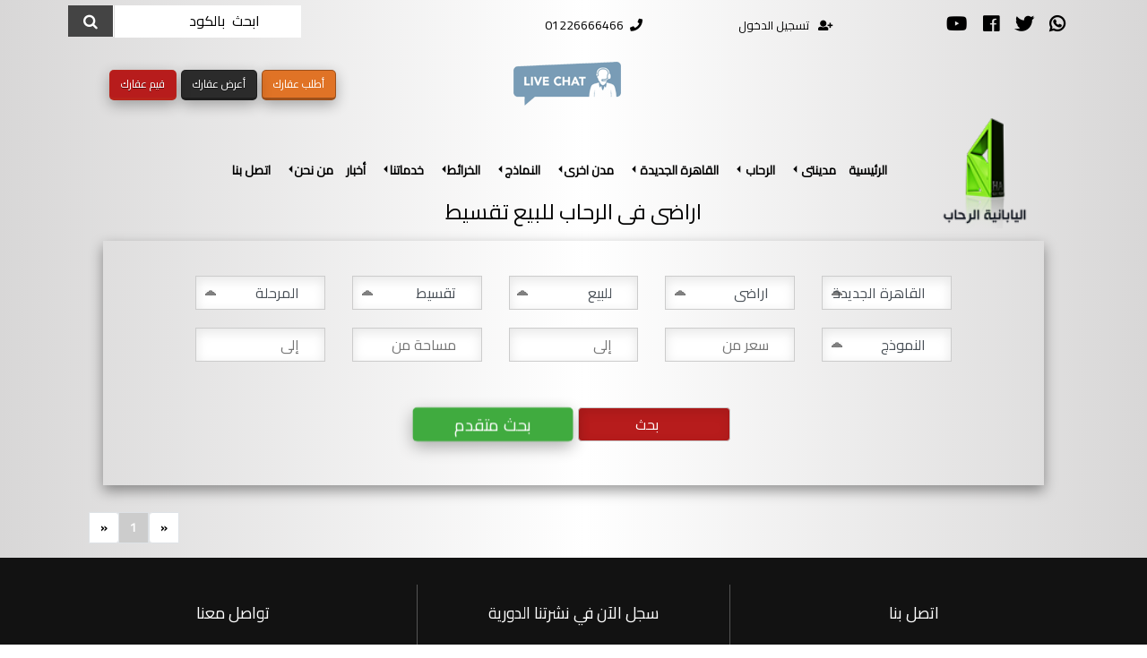

--- FILE ---
content_type: text/html; charset=utf-8
request_url: https://www.alyabania.com/properties/61/7/1/2/%D8%A7%D8%B1%D8%A7%D8%B6%D9%89-%D9%81%D9%89-%D8%A7%D9%84%D8%B1%D8%AD%D8%A7%D8%A8-%D9%84%D9%84%D8%A8%D9%8A%D8%B9-%D8%AA%D9%82%D8%B3%D9%8A%D8%B7
body_size: 16604
content:




<!DOCTYPE HTML PUBLIC "-//W3C//DTD HTML 4.01 Transitional//AR" "http://www.w3c.org/TR/1999/REC-html401-19991224/loose.dtd">

<html xmlns="http://www.w3.org/1999/xhtml"  lang="ar" dir="ltr">
<head id="Head1"><title>
	اراضى فى الرحاب للبيع تقسيط -  اليابانية 
</title><meta charset="utf-8" /><meta name="viewport" content="width=device-width, initial-scale=1, shrink-to-fit=no" /><meta name="msvalidate.01" content="29D28729C725857FE49B075967BEA231" /><link rel="alternate" href="https://www.alyabania.com/" hreflang="ar" /><link rel="alternate" media="handheld" href="https://www.alyabania.com/" /><link rel="alternate" media="only screen and (max-width: 640px)" href="https://www.alyabania.com/" /><meta http-equiv="Content-Language" content="ar" /><meta name="rating" content="general" /><meta name="author" content="اليابانية" /><meta name="copyright" content="اليابانية, 2018" /><meta name="expires" content="never" /><meta name="revisit-after" content="7 days" /><meta name="distribution" content="global" /><meta name="directory" content="submission" /><meta name="coverage" content="Worldwide" /><meta name="robots" content="index,follow" /><meta name="topic" content="Realestate" /><meta name="Classification" content="Realestate" /><meta name="category" content="Realestate" /><meta property="fb:app_id" content="177250899139930" /><meta property="og:title" content="عقارت مدينتى و الرحاب الشركة اليابانية للاستثمار و التسويق العقارى" /><meta property="og:url" content="https://www.alyabania.com/" /><link rel="publisher" href="https://plus.google.com/+%D8%A7%D9%84%D9%8A%D8%A7%D8%A8%D8%A7%D9%86%D9%8A%D8%A9%D8%A8%D8%A7%D9%84%D8%B1%D8%AD%D8%A7%D8%A8%D9%88%D9%85%D8%AF%D9%8A%D9%86%D8%AA%D9%89%D8%B9%D9%82%D8%A7%D8%B1%D8%A7%D8%AA%D8%A7%D9%84%D8%B1%D8%AD%D8%A7%D8%A8%D9%88%D9%85%D8%AF%D9%8A%D9%86%D8%AA%D9%89%D8%A7%D9%84%D8%B1%D8%AD%D8%A7%D8%A8" /><meta property="twitter:card" content="summary_large_image" /><meta property="twitter:site" content="@Alyabania1" /><meta property="twitter:creator" content="@Alyabania1" /><link rel="stylesheet" href="https://use.fontawesome.com/releases/v5.0.9/css/all.css" integrity="sha384-5SOiIsAziJl6AWe0HWRKTXlfcSHKmYV4RBF18PPJ173Kzn7jzMyFuTtk8JA7QQG1" crossorigin="anonymous" /><link rel="stylesheet" href="https://cdnjs.cloudflare.com/ajax/libs/Swiper/4.2.2/css/swiper.min.css" /><link href="https://fonts.googleapis.com/css?family=Cairo" rel="stylesheet" /><link rel="stylesheet" href="https://cdnjs.cloudflare.com/ajax/libs/font-awesome/4.7.0/css/font-awesome.min.css" /><link rel="stylesheet" href="/styles/css/bootstrap-rtl.min.css" /><link rel="stylesheet" href="/styles/css/ekko.css" /><link href="/styles/css/style.css" rel="stylesheet" type="text/css" /><meta name="title" property="og:title" content="اراضى فى الرحاب للبيع تقسيط -  اليابانية " /><meta property="twitter:title" content="اراضى فى الرحاب للبيع تقسيط -  اليابانية " /><link rel="canonical" href="https://www.alyabania.com/properties/61/7/1/2/اراضى-فى-الرحاب-للبيع-تقسيط" /><meta name="keywords" content="اراضى فى الرحاب للبيع تقسيط" /><link href="http://www.alyabania.com/images/logo.png" rel="image_src" /><meta name="type" property="og:type" content="website" /><meta name="image" content="http://www.alyabania.com/images/logo.png" property="og:image" /><meta name="url" content="https://www.alyabania.com/properties/61/7/1/2/اراضى-فى-الرحاب-للبيع-تقسيط" property="og:url" /><meta name="description" property="og:description" content="اراضى فى الرحاب للبيع تقسيط" /><meta property="og:description" content="اراضى فى الرحاب للبيع تقسيط" /></head>
    <body >
    <form method="post" action="/properties/61/7/1/2/اراضى-فى-الرحاب-للبيع-تقسيط" onsubmit="javascript:return WebForm_OnSubmit();" id="form1">
<div class="aspNetHidden">
<input type="hidden" name="__EVENTTARGET" id="__EVENTTARGET" value="" />
<input type="hidden" name="__EVENTARGUMENT" id="__EVENTARGUMENT" value="" />
<input type="hidden" name="__LASTFOCUS" id="__LASTFOCUS" value="" />
<input type="hidden" name="__VIEWSTATE" id="__VIEWSTATE" value="/[base64]/[base64]/ZitmG2KrZiSBkAgIPZBYCZg8VCwE0ATEBMRfZhdit2YTYp9iqINiq2KzYp9ix2YrYqQrZhNmE2KjZiti5BtmD2KfYtA3Zhdiv2YrZhtiq2YkgF9mF2K3ZhNin2Kog2KrYrNin2LHZitipCtmE2YTYqNmK2LkG2YPYp9i0DdmF2K/[base64]/[base64]/[base64]/[base64]/[base64]/ZgdmGCtmE2YTYqNmK2LkK2KrZgtiz2YrYtw3Zhdiv2YrZhtiq2YkgCNmF2K/ZgdmGCtmE2YTYqNmK2LkK2KrZgtiz2YrYtw3Zhdiv2YrZhtiq2YkgZAIDDw9kDxAWA2YCAQICFgMWAh8FZBYEHwVkHwYFATEWBB8FZB8GBQEyFgMCAwIDAgNkZAICD2QWBmYPFQgBMgExDdmF2K/[base64]/ZitivDdmF2K/ZitmG2KrZiSAK2YHZitmE2KfYqg7ZhNmE2KfZitis2KfYsRPZgtin2YbZiNmGINis2K/ZitivDdmF2K/ZitmG2KrZiSBkAgIPZBYCZg8VCwE0ATIBMRfZhdit2YTYp9iqINiq2KzYp9ix2YrYqQ7ZhNmE2KfZitis2KfYsRPZgtin2YbZiNmGINis2K/ZitivDdmF2K/ZitmG2KrZiSAX2YXYrdmE2KfYqiDYqtis2KfYsdmK2KkO2YTZhNin2YrYrNin2LET2YLYp9mG2YjZhiDYrNiv2YrYrw3Zhdiv2YrZhtiq2YkgZAIDD2QWAmYPFQsBNQEyATEV2LnZitin2K/[base64]/ZitivDdmF2K/ZitmG2KrZiSBkAgMPD2QPEBYDZgIBAgIWAxYCHwVkFgQfBWQfBgUBMhYEHwVkHwYFATEWAwIDAgMCA2RkAgMPZBYGZg8VCAEyATIN2YXYr9mK2YbYqtmJIA7ZhNmE2KfZitis2KfYsQrZhdmB2LHZiNi0DdmF2K/ZitmG2KrZiSAO2YTZhNin2YrYrNin2LEK2YXZgdix2YjYtGQCAQ8WAh8EAgUWCmYPZBYCZg8VCwExATIBMgbYtNmC2YIO2YTZhNin2YrYrNin2LEK2YXZgdix2YjYtA3Zhdiv2YrZhtiq2YkgBti02YLZgg7ZhNmE2KfZitis2KfYsQrZhdmB2LHZiNi0DdmF2K/[base64]/ZitmG2KrZiSBkAgMPZBYCZg8VCwE1ATIBMhXYudmK2KfYr9in2Kog2LfYqNmK2KkO2YTZhNin2YrYrNin2LEK2YXZgdix2YjYtA3Zhdiv2YrZhtiq2YkgFdi52YrYp9iv2KfYqiDYt9io2YrYqQ7ZhNmE2KfZitis2KfYsQrZhdmB2LHZiNi0DdmF2K/ZitmG2KrZiSBkAgQPZBYCZg8VCwE2ATIBMhfZhdmD2KfYqtioINin2K/Yp9ix2YrYqQ7ZhNmE2KfZitis2KfYsQrZhdmB2LHZiNi0DdmF2K/[base64]/ZitmG2Kkg2KfZhNix2K3Yp9ioIArZhNmE2KjZiti5BtmD2KfYtBjZhdiv2YrZhtipINin2YTYsdit2KfYqCAK2YTZhNio2YrYuQbZg9in2LRkAgEPFgIfBAIGFgxmD2QWAmYPFQsBMQExATEG2LTZgtmCCtmE2YTYqNmK2LkG2YPYp9i0GNmF2K/[base64]/Yp9iqINi32KjZitipCtmE2YTYqNmK2LkG2YPYp9i0GNmF2K/[base64]/[base64]/ZitmG2Kkg2KfZhNix2K3Yp9ioIArZhNmE2KjZiti5Ctiq2YLYs9mK2LcY2YXYr9mK2YbYqSDYp9mE2LHYrdin2KggCtmE2YTYqNmK2LkK2KrZgtiz2YrYt2QCAQ8WAh8EAgYWDGYPZBYCZg8VCwExATEBMgbYtNmC2YIK2YTZhNio2YrYuQrYqtmC2LPZiti3GNmF2K/ZitmG2Kkg2KfZhNix2K3Yp9ioIAbYtNmC2YIK2YTZhNio2YrYuQrYqtmC2LPZiti3GNmF2K/ZitmG2Kkg2KfZhNix2K3Yp9ioIGQCAQ9kFgJmDxULATIBMQEyCtmB2YrZhNin2KoK2YTZhNio2YrYuQrYqtmC2LPZiti3GNmF2K/[base64]/ZitmG2Kkg2KfZhNix2K3Yp9ioIBXYudmK2KfYr9in2Kog2LfYqNmK2KkK2YTZhNio2YrYuQrYqtmC2LPZiti3GNmF2K/ZitmG2Kkg2KfZhNix2K3Yp9ioIGQCBA9kFgJmDxULATcBMQEyCtin2LHYp9i22YkK2YTZhNio2YrYuQrYqtmC2LPZiti3GNmF2K/[base64]/ZitivGNmF2K/ZitmG2Kkg2KfZhNix2K3Yp9ioIGQCAQ9kFgJmDxULATIBMgExCtmB2YrZhNin2KoO2YTZhNin2YrYrNin2LET2YLYp9mG2YjZhiDYrNiv2YrYrxjZhdiv2YrZhtipINin2YTYsdit2KfYqCAK2YHZitmE2KfYqg7ZhNmE2KfZitis2KfYsRPZgtin2YbZiNmGINis2K/ZitivGNmF2K/[base64]/Yp9iqINi32KjZitipDtmE2YTYp9mK2KzYp9ixE9mC2KfZhtmI2YYg2KzYr9mK2K8Y2YXYr9mK2YbYqSDYp9mE2LHYrdin2KggFdi52YrYp9iv2KfYqiDYt9io2YrYqQ7ZhNmE2KfZitis2KfYsRPZgtin2YbZiNmGINis2K/ZitivGNmF2K/[base64]/ZitmG2Kkg2KfZhNix2K3Yp9ioIA7ZhNmE2KfZitis2KfYsQrZhdmB2LHZiNi0GNmF2K/ZitmG2Kkg2KfZhNix2K3Yp9ioIA7ZhNmE2KfZitis2KfYsQrZhdmB2LHZiNi0ZAIBDxYCHwQCBhYMZg9kFgJmDxULATEBMgEyBti02YLZgg7ZhNmE2KfZitis2KfYsQrZhdmB2LHZiNi0GNmF2K/[base64]/ZitmG2Kkg2KfZhNix2K3Yp9ioIBfZhdit2YTYp9iqINiq2KzYp9ix2YrYqQ7ZhNmE2KfZitis2KfYsQrZhdmB2LHZiNi0GNmF2K/ZitmG2Kkg2KfZhNix2K3Yp9ioIGQCAw9kFgJmDxULATUBMgEyFdi52YrYp9iv2KfYqiDYt9io2YrYqQ7ZhNmE2KfZitis2KfYsQrZhdmB2LHZiNi0GNmF2K/ZitmG2Kkg2KfZhNix2K3Yp9ioIBXYudmK2KfYr9in2Kog2LfYqNmK2KkO2YTZhNin2YrYrNin2LEK2YXZgdix2YjYtBjZhdiv2YrZhtipINin2YTYsdit2KfYqCBkAgQPZBYCZg8VCwE2ATIBMhfZhdmD2KfYqtioINin2K/Yp9ix2YrYqQ7ZhNmE2KfZitis2KfYsQrZhdmB2LHZiNi0GNmF2K/ZitmG2Kkg2KfZhNix2K3Yp9ioIBfZhdmD2KfYqtioINin2K/Yp9ix2YrYqQ7ZhNmE2KfZitis2KfYsQrZhdmB2LHZiNi0GNmF2K/ZitmG2Kkg2KfZhNix2K3Yp9ioIGQCBQ9kFgJmDxULAjEyATIBMgjYsdmI2YjZgQ7ZhNmE2KfZitis2KfYsQrZhdmB2LHZiNi0GNmF2K/ZitmG2Kkg2KfZhNix2K3Yp9ioIAjYsdmI2YjZgQ7ZhNmE2KfZitis2KfYsQrZhdmB2LHZiNi0GNmF2K/[base64]/YqRXZhdi12LEg2KfZhNis2K/[base64]/[base64]/ZitmG2KrZiS0U2LTZgtmCINmF2K/ZitmG2KrZiSBkAgEPZBYCZg8VBAI2MgE1I9i52YrYp9iv2KfYqi3Yt9io2YrYqS3Zhdiv2YrZhtiq2YktI9i52YrYp9iv2KfYqiDYt9io2YrYqSDZhdiv2YrZhtiq2YkgZAICD2QWAmYPFQQCNjIBMhjZgdmK2YTYp9iqLdmF2K/ZitmG2KrZiS0Y2YHZitmE2KfYqiDZhdiv2YrZhtiq2YkgZAIDD2QWAmYPFQQCNjIBNCXZhdit2YTYp9iqLdiq2KzYp9ix2YrYqS3Zhdiv2YrZhtiq2YktJdmF2K3ZhNin2Kog2KrYrNin2LHZitipINmF2K/ZitmG2KrZiSBkAgMPD2QPEBYBZhYBFgQfBWQfBgUCNjIWAQIDZGQCAw9kFgZmDxUBFdmF2LXYsSDYp9mE2KzYr9mK2K/YqWQCAQ8WAh8EAgEWAmYPZBYCZg8VBAI4NwExHNi02YLZgi3Zhdi12LEt2KfZhNis2K/Zitiv2Kkc2LTZgtmCINmF2LXYsSDYp9mE2KzYr9mK2K/[base64]/Zitiv2KlkAgEPFgIfBAIFFgpmD2QWAmYPFQQDMTQ0ATE12LTZgtmCLdin2YTYudin2LXZhdipLdin2YTYp9iv2KfYsdmK2Kkt2KfZhNis2K/Zitiv2Kk12LTZgtmCINin2YTYudin2LXZhdipINin2YTYp9iv2KfYsdmK2Kkg2KfZhNis2K/Zitiv2KlkAgEPZBYCZg8VBAMxNDQBNUTYudmK2KfYr9in2Kot2LfYqNmK2Kkt2KfZhNi52KfYtdmF2Kkt2KfZhNin2K/Yp9ix2YrYqS3Yp9mE2KzYr9mK2K/YqUTYudmK2KfYr9in2Kog2LfYqNmK2Kkg2KfZhNi52KfYtdmF2Kkg2KfZhNin2K/Yp9ix2YrYqSDYp9mE2KzYr9mK2K/YqWQCAg9kFgJmDxUEAzE0NAEyOdmB2YrZhNin2Kot2KfZhNi52KfYtdmF2Kkt2KfZhNin2K/Yp9ix2YrYqS3Yp9mE2KzYr9mK2K/YqTnZgdmK2YTYp9iqINin2YTYudin2LXZhdipINin2YTYp9iv2KfYsdmK2Kkg2KfZhNis2K/[base64]/Zitiv2KlkAgQPZBYCZg8VBAMxNDQBNkbZhdmD2KfYqtioLdin2K/Yp9ix2YrYqS3Yp9mE2LnYp9i12YXYqS3Yp9mE2KfYr9in2LHZitipLdin2YTYrNiv2YrYr9ipRtmF2YPYp9iq2Kgg2KfYr9in2LHZitipINin2YTYudin2LXZhdipINin2YTYp9iv2KfYsdmK2Kkg2KfZhNis2K/Zitiv2KlkAgMPD2QPEBYBZhYBFgQfBWQfBgUDMTQ0FgECA2RkAgYPZBYGZg8VAT7Zhdi02LHZiNi5INmG2YjYsSAtINit2K/Yp9im2YIg2KfZhNi52KfYtdmF2Kkg2KfZhNin2K/[base64]/Yp9im2YIt2KfZhNi52KfYtdmF2Kkt2KfZhNin2K/[base64]/Zitiv2Kkt2YXYr9mK2YbYqSDYp9mE2LHYrdin2KggBQI2MWcQBSvYp9mE2YLYp9mH2LHYqSDYp9mE2KzYr9mK2K/YqS3Zhdiv2YrZhtiq2YkgBQI2MmcQBT3Yp9mE2YLYp9mH2LHYqSDYp9mE2KzYr9mK2K/YqS3Yp9mE2YXZhti32YLYqSDYp9mE2LXZhtin2LnZitipBQMxMTZnEAUv2KfZhNmC2KfZh9ix2Kkg2KfZhNis2K/Zitiv2Kkt2KjZitiqINin2YTZiNi32YYFAzEzNGcQBUvYp9mE2YLYp9mH2LHYqSDYp9mE2KzYr9mK2K/YqS3Zhdiz2KrZgtio2YQg2LPZitiq2YogLSDZg9mF2KjZiNmG2K8g2LPYsdin2YoFAzE3MWcQBTfYp9mE2YLYp9mH2LHYqSDYp9mE2KzYr9mK2K/YqS3Yp9mE2KrYrNmF2Lkg2KfZhNiu2KfZhdizBQMxNzRnEAU/2KfZhNmC2KfZh9ix2Kkg2KfZhNis2K/Zitiv2Kkt2YfZhNmK2YjYqNmI2YTZitizINin2YTYrNiv2YrYr9mHBQMxODBnEAU12KfZhNmC2KfZh9ix2Kkg2KfZhNis2K/Zitiv2Kkt2KfZhNiq2KzZhdi5INin2YTYo9mI2YQFAzE4MWcQBS/Yp9mE2YLYp9mH2LHYqSDYp9mE2KzYr9mK2K/YqS3Yqtin2Kwg2LPZhNi32KfZhgUDMTgyZxAFOtin2YTZgtin2YfYsdipINin2YTYrNiv2YrYr9ipLdiv2KfYsSDZhdi12LEg2KfZhNmC2LHZhtmB2YQFAzE4M2cQBTrYp9mE2YLYp9mH2LHYqSDYp9mE2KzYr9mK2K/YqS3Yr9in2LEg2YXYtdixINin2YTYp9mG2K/ZhNizBQMxODRnEAUq2KfZhNmC2KfZh9ix2Kkg2KfZhNis2K/Zitiv2Kkt2YXZitmB2YrYr9inBQMxODZnEAUx2KfZhNmC2KfZh9ix2Kkg2KfZhNis2K/Zitiv2Kkt2KfZhNi02YrYriDYstin2YrYrwUDMTg4ZxAFTtin2YTYudin2LXZhdipINin2YTYpdiv2KfYsdmK2Kkt2KfZhNi52KfYtdmF2Kkg2KfZhNin2K/Yp9ix2YrYqSDYp9mE2KzYr9mK2K/[base64]/ZhiDYs9in2K3ZhNmK2Kkt2KfZhNin2LPZg9mG2K/YsdmK2KkFAjgyZxAFItmF2K/ZhiDYs9in2K3ZhNmK2Kkt2KfZhNi62LHYr9mC2KkFAjg0ZxAFHtmF2K/ZhiDYs9in2K3ZhNmK2Kkt2YXYt9ix2YjYrQUCODVnEAUj2YXYr9mGINiz2KfYrdmE2YrYqS3Ys9in2YjYqyDZhdmK2K8FAjg4ZxAFJdmF2K/ZhiDYs9in2K3ZhNmK2Kkt2LTYsdmFINin2YTYtNmK2K4FAjg5ZxAFK9mF2K/ZhiDYs9in2K3ZhNmK2Kkt2KfZhNi52YrZhiDYp9mE2LPYrtmG2KkFAjk0ZxAFLdmF2K/ZhiDYs9in2K3ZhNmK2Kkt2YXYr9mK2YbYqSDYp9mE2LnZhNmF2YrZhgUDMTYzZxAFL9mF2K/ZhiDYs9in2K3ZhNmK2Kkt2KfZhNiz2KfYrdmEINin2YTYtNmF2KfZhNmKBQMxODdnEAUl2YXZhtin2LfZgiDYp9iu2LHZiS3Zhdiv2YrZhtipINmG2LXYsQUCODZnEAUp2YXZhtin2LfZgiDYp9iu2LHZiS3Zhdi12LEg2KfZhNis2K/[base64]/[base64]/[base64]/[base64]/B5zNT4M6Nuut" />
</div>

<script type="text/javascript">
//<![CDATA[
var theForm = document.forms['form1'];
if (!theForm) {
    theForm = document.form1;
}
function __doPostBack(eventTarget, eventArgument) {
    if (!theForm.onsubmit || (theForm.onsubmit() != false)) {
        theForm.__EVENTTARGET.value = eventTarget;
        theForm.__EVENTARGUMENT.value = eventArgument;
        theForm.submit();
    }
}
//]]>
</script>


<script src="/WebResource.axd?d=5Mz50HAzll6s6YXbzjBv5ItvXkoaVxvOWF5xbOheZLzTKwYfYH_Ve-tfmxDEPOu5XvmIGYnF8sz79DdAY-4OfatBCeHRvIg4zFeYJCr_ETc1&amp;t=636776796783889403" type="text/javascript"></script>


<script src="/ScriptResource.axd?d=i20c_UFlYM43SWiHmth7lFmnh0ShhDA_MKYlXhquWcXIRcXi_tXCktlpRY9aN2l87m1LfZ3zsA5W422zkuHfRRo9K7xokMjEN0xaz_bHRH6jzFcBVjjDvcWqO3Re1EbwyOhZNnlKrRQZaOzBEImEWxRkG8seyr2gT-ChbVf8cM01&amp;t=6e962c21" type="text/javascript"></script>
<script src="/ScriptResource.axd?d=SuWOiWV7GeyyRPCBqiOlDbT13lMFdmR8QBbgIVhzxXlLP4-ilTOrZQLcUaFimpCRFvhZ98CBeLpOEdxVBILDpPGY1wJy7SnS76GsUNPegCjXAsPFWMWtVzbyJMIsgm3di9zCGKRDYo2Sjf6OyBSoZcoqFDporjsHKHAUuNogAvc1&amp;t=ffffffff999c3159" type="text/javascript"></script>
<script src="/ScriptResource.axd?d=1n7hUr5OGIU7fK14BNwv8rGHDHM_mHV76UC8C0S8__6h96vzvLPwIpHC9zkgB_C8U6RGr_24V4U5aaKbyMGXJ6SbO0WBnVp0bzaK6fBM7H-7B3arhxC1HOA_Ws65mfo2XIiOEogNDVcpmMbZ15OGwxtjX-ThpRcpn6J6RFzg1p1jpnsXOdr7iHqA2spThV7D0&amp;t=ffffffff999c3159" type="text/javascript"></script>
<script type="text/javascript">
//<![CDATA[
function WebForm_OnSubmit() {
if (typeof(ValidatorOnSubmit) == "function" && ValidatorOnSubmit() == false) return false;
return true;
}
//]]>
</script>

<div class="aspNetHidden">

	<input type="hidden" name="__VIEWSTATEGENERATOR" id="__VIEWSTATEGENERATOR" value="050B8BD0" />
</div> <script type="text/javascript">
//<![CDATA[
Sys.WebForms.PageRequestManager._initialize('ctl00$ctl34', 'form1', ['tctl00$ContentPlaceHolder1$search1$UpdatePanel1','ContentPlaceHolder1_search1_UpdatePanel1'], [], [], 90, 'ctl00');
//]]>
</script>

                      <!--start top_header-->
      <div class="top_header" id="header_section">
         <div class="top_data">
            <div class="top_data_top clearHeader">
               <div class="black_block">
                  <div class="container" style="padding: 6px">
                     <div class="row">
                                             

                        <div class="col-sm-4 col-5 col-md-2 top_r_data">
                           <div class="social">
                             <a target='_blank' href='https://api.whatsapp.com/send?phone=https://wa.me/message/DZW6GXQZ5XMQH1'><i class='fab fa-whatsapp'></i></a> 
                               <a target='_blank'  href='https://twitter.com/alyabania1'><i class='fab fa-twitter'></i></a> 
                               <a target='_blank'  href='https://facebook.com/AlyabaniaRealEstateRehab'><i class='fab fa-facebook-f'></i></a> 
                               <a target='_blank'  href='https://youtube.com/channel/UCWa3pTXvgZ1CuT9-s0yw8Kg'><i class='fab fa-youtube'></i></a> 

                           </div>
                        </div>
                        <div class="col-sm-4 col-3 col-md-3 user_data ">
                           
                           <a href="/login">
                              <p class="text-center"><i class="fas fa-user-plus user "></i><span>تسجيل الدخول</span></p>
                           </a>
                            
                        </div>
                        <div class="col-sm-4 col-4 col-md-4 top_r_data">
                           <div class="global_data text-center">
                              <p><i class="fas fa-phone"></i> <a href="tel:01226666466">01226666466</a> </p>
<!--                              <p><i class="fas fa-envelope"></i> <a href="mailto:"></a> </p>-->
                           </div>
                        </div>



                        
					

					
                   
                        <div class="col-sm-12  col-md-3 col-12 code_block">
                           <div class="special_data">
                               
                               
                              <div class="code_form">
                                  
                             <input name="ctl00$code" id="code" type="number" name="search" placeholder="ابحث  بالكود" />
                                  
                            <span id="RequiredFieldValidator1" class="validatoor" style="visibility:hidden;">*</span>
                                  
                                  
                         <a id="Button1" class="code_Button" href="javascript:WebForm_DoPostBackWithOptions(new WebForm_PostBackOptions(&quot;ctl00$Button1&quot;, &quot;&quot;, true, &quot;co&quot;, &quot;&quot;, false, true))"><i class="fa fa-search"></i></a>
                     
                              </div>
                               
                               
                               
                               
                               
                               
                               
                               
                               
                               
                               
                               
                               
                               
                               
                               
                           </div>
                        </div>                    
                     </div>
                  </div>
               </div>
               <div  class=" nav-botom">
                  <div class="container-fluid">
                     <div class="row ">
                        <div class="col-lg-11 col-sm-12">
                           <div class="left_co">
                                                          
                                <a class="d-none d-lg-block"  onclick="openChat();"><img class="pulse btn-chat" src="/images/livechat.png" border="0" alt="live Chat" /></a>
                              <a href="/Requestproperty" class="btn">أطلب عقارك</a>
                              <a href="/AddProperty.aspx" class="btn btn-blue">أعرض عقارك</a>
                              <a href="/EvaluateYourProperty" class="btn btn-red">قيم عقارك</a>
                           </div>
                        </div>
                     </div>
                     <div class="row ">
                        <nav class="navbar navbar-expand-xl navbar-light bg-faded">
                           <a class="navbar-brand" href="/">
                           <img src="/images/aqar_logo.jpg"  height="130" class="d-inline-block align-top" alt="عقارات الرحاب">
                           </a>
                           <a href="#" class="navbar-toggler navbar-toggler-left" type="button" data-toggle="collapse" data-target="#navbarNavDropdown" aria-controls="navbarNavDropdown" aria-expanded="false" aria-label="Toggle navigation">
                           <span class="navbar-toggler-icon"></span>
                           </a>
                           <div class="block2">
                              <div class="collapse navbar-collapse" id="navbarNavDropdown">
                                 
                                  
<ul class="navbar-nav">
                                    <li class="nav-item active">
                                       <a class="nav-link" href="/">الرئيسية <span class="sr-only">(current)</span></a>
                                    </li>
    <li class="nav-item dropdown">
                                       <a class="nav-link dropdown-toggle" href="/properties/62/مدينتى" id="navbarDropdownMenuLink" data-toggle="dropdown" aria-haspopup="true" aria-expanded="false">
                                       مدينتى
                                       </a>
         <ul class="dropdown-menu" aria-labelledby="navbarDropdownMenuLink">
                
                             <li class="dropdown-submenu" >
                                 <a class="dropdown-item dropdown-toggle"   href="/properties/62/0/1/1/عقارات-مدينتى -للبيع-كاش"><span>عقارات مدينتى  للبيع كاش</span></a>
                                 
                                 
                                    <ul class="dropdown-menu  ">
                           
                               
                               <li class="dropdown-item">
                                   <a  href="/properties/62/1/1/1/شقق-للبيع-كاش-فى-مدينتى ">شقق للبيع كاش فى مدينتى </a>
                               </li>
                    
                              
                               <li class="dropdown-item">
                                   <a  href="/properties/62/2/1/1/فيلات-للبيع-كاش-فى-مدينتى ">فيلات للبيع كاش فى مدينتى </a>
                               </li>
                    
                              
                               <li class="dropdown-item">
                                   <a  href="/properties/62/4/1/1/محلات تجارية-للبيع-كاش-فى-مدينتى ">محلات تجارية للبيع كاش فى مدينتى </a>
                               </li>
                    
                              
                               <li class="dropdown-item">
                                   <a  href="/properties/62/5/1/1/عيادات طبية-للبيع-كاش-فى-مدينتى ">عيادات طبية للبيع كاش فى مدينتى </a>
                               </li>
                    
                              
                               <li class="dropdown-item">
                                   <a  href="/properties/62/6/1/1/مكاتب ادارية-للبيع-كاش-فى-مدينتى ">مكاتب ادارية للبيع كاش فى مدينتى </a>
                               </li>
                    
                              
                               <li class="dropdown-item">
                                   <a  href="/properties/62/7/1/1/اراضى-للبيع-كاش-فى-مدينتى ">اراضى للبيع كاش فى مدينتى </a>
                               </li>
                    
                              
                               <li class="dropdown-item">
                                   <a  href="/properties/62/15/1/1/مدفن-للبيع-كاش-فى-مدينتى ">مدفن للبيع كاش فى مدينتى </a>
                               </li>
                    
                              

                     
                        
                                      
                          </ul>  </li>
                         
                             <li class="dropdown-submenu" >
                                 <a class="dropdown-item dropdown-toggle"   href="/properties/62/0/1/2/عقارات-مدينتى -للبيع-تقسيط"><span>عقارات مدينتى  للبيع تقسيط</span></a>
                                 
                                 
                                    <ul class="dropdown-menu  ">
                           
                               
                               <li class="dropdown-item">
                                   <a  href="/properties/62/1/1/2/شقق-للبيع-تقسيط-فى-مدينتى ">شقق للبيع تقسيط فى مدينتى </a>
                               </li>
                    
                              
                               <li class="dropdown-item">
                                   <a  href="/properties/62/2/1/2/فيلات-للبيع-تقسيط-فى-مدينتى ">فيلات للبيع تقسيط فى مدينتى </a>
                               </li>
                    
                              
                               <li class="dropdown-item">
                                   <a  href="/properties/62/4/1/2/محلات تجارية-للبيع-تقسيط-فى-مدينتى ">محلات تجارية للبيع تقسيط فى مدينتى </a>
                               </li>
                    
                              
                               <li class="dropdown-item">
                                   <a  href="/properties/62/5/1/2/عيادات طبية-للبيع-تقسيط-فى-مدينتى ">عيادات طبية للبيع تقسيط فى مدينتى </a>
                               </li>
                    
                              
                               <li class="dropdown-item">
                                   <a  href="/properties/62/6/1/2/مكاتب ادارية-للبيع-تقسيط-فى-مدينتى ">مكاتب ادارية للبيع تقسيط فى مدينتى </a>
                               </li>
                    
                              
                               <li class="dropdown-item">
                                   <a  href="/properties/62/7/1/2/اراضى-للبيع-تقسيط-فى-مدينتى ">اراضى للبيع تقسيط فى مدينتى </a>
                               </li>
                    
                              
                               <li class="dropdown-item">
                                   <a  href="/properties/62/15/1/2/مدفن-للبيع-تقسيط-فى-مدينتى ">مدفن للبيع تقسيط فى مدينتى </a>
                               </li>
                    
                              

                     
                        
                                      
                          </ul>  </li>
                         
                             <li class="dropdown-submenu" >
                                 <a class="dropdown-item dropdown-toggle"   href="/properties/62/0/2/1/عقارات-مدينتى -للايجار-قانون جديد"><span>عقارات مدينتى  للايجار قانون جديد</span></a>
                                 
                                 
                                    <ul class="dropdown-menu  ">
                           
                               
                               <li class="dropdown-item">
                                   <a  href="/properties/62/1/2/1/شقق-للايجار-قانون جديد-فى-مدينتى ">شقق للايجار قانون جديد فى مدينتى </a>
                               </li>
                    
                              
                               <li class="dropdown-item">
                                   <a  href="/properties/62/2/2/1/فيلات-للايجار-قانون جديد-فى-مدينتى ">فيلات للايجار قانون جديد فى مدينتى </a>
                               </li>
                    
                              
                               <li class="dropdown-item">
                                   <a  href="/properties/62/4/2/1/محلات تجارية-للايجار-قانون جديد-فى-مدينتى ">محلات تجارية للايجار قانون جديد فى مدينتى </a>
                               </li>
                    
                              
                               <li class="dropdown-item">
                                   <a  href="/properties/62/5/2/1/عيادات طبية-للايجار-قانون جديد-فى-مدينتى ">عيادات طبية للايجار قانون جديد فى مدينتى </a>
                               </li>
                    
                              
                               <li class="dropdown-item">
                                   <a  href="/properties/62/6/2/1/مكاتب ادارية-للايجار-قانون جديد-فى-مدينتى ">مكاتب ادارية للايجار قانون جديد فى مدينتى </a>
                               </li>
                    
                              
                               <li class="dropdown-item">
                                   <a  href="/properties/62/13/2/1/عمارة كاملة-للايجار-قانون جديد-فى-مدينتى ">عمارة كاملة للايجار قانون جديد فى مدينتى </a>
                               </li>
                    
                              

                     
                        
                                      
                          </ul>  </li>
                         
                             <li class="dropdown-submenu" >
                                 <a class="dropdown-item dropdown-toggle"   href="/properties/62/0/2/2/عقارات-مدينتى -للايجار-مفروش"><span>عقارات مدينتى  للايجار مفروش</span></a>
                                 
                                 
                                    <ul class="dropdown-menu  ">
                           
                               
                               <li class="dropdown-item">
                                   <a  href="/properties/62/1/2/2/شقق-للايجار-مفروش-فى-مدينتى ">شقق للايجار مفروش فى مدينتى </a>
                               </li>
                    
                              
                               <li class="dropdown-item">
                                   <a  href="/properties/62/2/2/2/فيلات-للايجار-مفروش-فى-مدينتى ">فيلات للايجار مفروش فى مدينتى </a>
                               </li>
                    
                              
                               <li class="dropdown-item">
                                   <a  href="/properties/62/4/2/2/محلات تجارية-للايجار-مفروش-فى-مدينتى ">محلات تجارية للايجار مفروش فى مدينتى </a>
                               </li>
                    
                              
                               <li class="dropdown-item">
                                   <a  href="/properties/62/5/2/2/عيادات طبية-للايجار-مفروش-فى-مدينتى ">عيادات طبية للايجار مفروش فى مدينتى </a>
                               </li>
                    
                              
                               <li class="dropdown-item">
                                   <a  href="/properties/62/6/2/2/مكاتب ادارية-للايجار-مفروش-فى-مدينتى ">مكاتب ادارية للايجار مفروش فى مدينتى </a>
                               </li>
                    
                              

                     
                        
                                      
                          </ul>  </li>
                         
                             

                                    
              </ul>  </li>

       <li class="nav-item dropdown">
                                       <a class="nav-link dropdown-toggle" href="/properties/61/الرحاب" id="A1" data-toggle="dropdown" aria-haspopup="true" aria-expanded="false">
                                       الرحاب
                                       </a>
         <ul class="dropdown-menu" aria-labelledby="A1">
                
                             <li class="dropdown-submenu" >
                                 <a class="dropdown-item dropdown-toggle"   href="/properties/61/0/1/1/عقارات-مدينة الرحاب -للبيع-كاش"><span>عقارات مدينة الرحاب  للبيع كاش</span></a>
                                 
                                 
                                    <ul class="dropdown-menu  ">
                           
                               
                               <li class="dropdown-item">
                                   <a  href="/properties/61/1/1/1/شقق-للبيع-كاش-فى-مدينة الرحاب ">شقق للبيع كاش فى مدينة الرحاب </a>
                               </li>
                    
                              
                               <li class="dropdown-item">
                                   <a  href="/properties/61/2/1/1/فيلات-للبيع-كاش-فى-مدينة الرحاب ">فيلات للبيع كاش فى مدينة الرحاب </a>
                               </li>
                    
                              
                               <li class="dropdown-item">
                                   <a  href="/properties/61/4/1/1/محلات تجارية-للبيع-كاش-فى-مدينة الرحاب ">محلات تجارية للبيع كاش فى مدينة الرحاب </a>
                               </li>
                    
                              
                               <li class="dropdown-item">
                                   <a  href="/properties/61/5/1/1/عيادات طبية-للبيع-كاش-فى-مدينة الرحاب ">عيادات طبية للبيع كاش فى مدينة الرحاب </a>
                               </li>
                    
                              
                               <li class="dropdown-item">
                                   <a  href="/properties/61/6/1/1/مكاتب ادارية-للبيع-كاش-فى-مدينة الرحاب ">مكاتب ادارية للبيع كاش فى مدينة الرحاب </a>
                               </li>
                    
                              
                               <li class="dropdown-item">
                                   <a  href="/properties/61/7/1/1/اراضى-للبيع-كاش-فى-مدينة الرحاب ">اراضى للبيع كاش فى مدينة الرحاب </a>
                               </li>
                    
                              

                     
                        
                                      
                          </ul>  </li>
                         
                             <li class="dropdown-submenu" >
                                 <a class="dropdown-item dropdown-toggle"   href="/properties/61/0/1/2/عقارات-مدينة الرحاب -للبيع-تقسيط"><span>عقارات مدينة الرحاب  للبيع تقسيط</span></a>
                                 
                                 
                                    <ul class="dropdown-menu  ">
                           
                               
                               <li class="dropdown-item">
                                   <a  href="/properties/61/1/1/2/شقق-للبيع-تقسيط-فى-مدينة الرحاب ">شقق للبيع تقسيط فى مدينة الرحاب </a>
                               </li>
                    
                              
                               <li class="dropdown-item">
                                   <a  href="/properties/61/2/1/2/فيلات-للبيع-تقسيط-فى-مدينة الرحاب ">فيلات للبيع تقسيط فى مدينة الرحاب </a>
                               </li>
                    
                              
                               <li class="dropdown-item">
                                   <a  href="/properties/61/4/1/2/محلات تجارية-للبيع-تقسيط-فى-مدينة الرحاب ">محلات تجارية للبيع تقسيط فى مدينة الرحاب </a>
                               </li>
                    
                              
                               <li class="dropdown-item">
                                   <a  href="/properties/61/5/1/2/عيادات طبية-للبيع-تقسيط-فى-مدينة الرحاب ">عيادات طبية للبيع تقسيط فى مدينة الرحاب </a>
                               </li>
                    
                              
                               <li class="dropdown-item">
                                   <a  href="/properties/61/7/1/2/اراضى-للبيع-تقسيط-فى-مدينة الرحاب ">اراضى للبيع تقسيط فى مدينة الرحاب </a>
                               </li>
                    
                              
                               <li class="dropdown-item">
                                   <a  href="/properties/61/13/1/2/عمارة كاملة-للبيع-تقسيط-فى-مدينة الرحاب ">عمارة كاملة للبيع تقسيط فى مدينة الرحاب </a>
                               </li>
                    
                              

                     
                        
                                      
                          </ul>  </li>
                         
                             <li class="dropdown-submenu" >
                                 <a class="dropdown-item dropdown-toggle"   href="/properties/61/0/2/1/عقارات-مدينة الرحاب -للايجار-قانون جديد"><span>عقارات مدينة الرحاب  للايجار قانون جديد</span></a>
                                 
                                 
                                    <ul class="dropdown-menu  ">
                           
                               
                               <li class="dropdown-item">
                                   <a  href="/properties/61/1/2/1/شقق-للايجار-قانون جديد-فى-مدينة الرحاب ">شقق للايجار قانون جديد فى مدينة الرحاب </a>
                               </li>
                    
                              
                               <li class="dropdown-item">
                                   <a  href="/properties/61/2/2/1/فيلات-للايجار-قانون جديد-فى-مدينة الرحاب ">فيلات للايجار قانون جديد فى مدينة الرحاب </a>
                               </li>
                    
                              
                               <li class="dropdown-item">
                                   <a  href="/properties/61/4/2/1/محلات تجارية-للايجار-قانون جديد-فى-مدينة الرحاب ">محلات تجارية للايجار قانون جديد فى مدينة الرحاب </a>
                               </li>
                    
                              
                               <li class="dropdown-item">
                                   <a  href="/properties/61/5/2/1/عيادات طبية-للايجار-قانون جديد-فى-مدينة الرحاب ">عيادات طبية للايجار قانون جديد فى مدينة الرحاب </a>
                               </li>
                    
                              
                               <li class="dropdown-item">
                                   <a  href="/properties/61/6/2/1/مكاتب ادارية-للايجار-قانون جديد-فى-مدينة الرحاب ">مكاتب ادارية للايجار قانون جديد فى مدينة الرحاب </a>
                               </li>
                    
                              

                     
                        
                                      
                          </ul>  </li>
                         
                             <li class="dropdown-submenu" >
                                 <a class="dropdown-item dropdown-toggle"   href="/properties/61/0/2/2/عقارات-مدينة الرحاب -للايجار-مفروش"><span>عقارات مدينة الرحاب  للايجار مفروش</span></a>
                                 
                                 
                                    <ul class="dropdown-menu  ">
                           
                               
                               <li class="dropdown-item">
                                   <a  href="/properties/61/1/2/2/شقق-للايجار-مفروش-فى-مدينة الرحاب ">شقق للايجار مفروش فى مدينة الرحاب </a>
                               </li>
                    
                              
                               <li class="dropdown-item">
                                   <a  href="/properties/61/2/2/2/فيلات-للايجار-مفروش-فى-مدينة الرحاب ">فيلات للايجار مفروش فى مدينة الرحاب </a>
                               </li>
                    
                              
                               <li class="dropdown-item">
                                   <a  href="/properties/61/4/2/2/محلات تجارية-للايجار-مفروش-فى-مدينة الرحاب ">محلات تجارية للايجار مفروش فى مدينة الرحاب </a>
                               </li>
                    
                              
                               <li class="dropdown-item">
                                   <a  href="/properties/61/5/2/2/عيادات طبية-للايجار-مفروش-فى-مدينة الرحاب ">عيادات طبية للايجار مفروش فى مدينة الرحاب </a>
                               </li>
                    
                              
                               <li class="dropdown-item">
                                   <a  href="/properties/61/6/2/2/مكاتب ادارية-للايجار-مفروش-فى-مدينة الرحاب ">مكاتب ادارية للايجار مفروش فى مدينة الرحاب </a>
                               </li>
                    
                              
                               <li class="dropdown-item">
                                   <a  href="/properties/61/12/2/2/رووف-للايجار-مفروش-فى-مدينة الرحاب ">رووف للايجار مفروش فى مدينة الرحاب </a>
                               </li>
                    
                              

                     
                        
                                      
                          </ul>  </li>
                         
                             

                                    
              </ul>  </li>
      <li class="nav-item dropdown">
                                       <a class="nav-link dropdown-toggle" href="#" id="A5" data-toggle="dropdown" aria-haspopup="true" aria-expanded="false">
                                       القاهرة الجديدة
                                       </a>
         <ul class="dropdown-menu" aria-labelledby="navbarDropdownMenuLink">
                
                             <li class="dropdown-submenu" >
                                 <a class="dropdown-item dropdown-toggle"   href="#"><span>كمبوندات</span></a>
                                 
                                 
                                    <ul class="dropdown-menu  ">
                                 
                                     <li class="dropdown-item">  <a  href="/Comp/0/كمبوندات"><span>المزيد</span></a></li>
                     
                        
                                      
                          </ul>  </li>
                         <li class="dropdown-submenu" >
                                 <a class="dropdown-item dropdown-toggle"   href="#"><span>مناطق و احياء</span></a>
                               <ul class="dropdown-menu  ">
                               
                             <li class="dropdown-item"><a   href="/properties/116/المنطقة-الصناعية"><span>المنطقة الصناعية</span></a></li>
                         
                             <li class="dropdown-item"><a   href="/properties/134/بيت-الوطن"><span>بيت الوطن</span></a></li>
                         
                             <li class="dropdown-item"><a   href="/properties/171/مستقبل-سيتي---كمبوند-سراي"><span>مستقبل سيتي - كمبوند سراي</span></a></li>
                         
                             <li class="dropdown-item"><a   href="/properties/174/التجمع-الخامس"><span>التجمع الخامس</span></a></li>
                         
                             
                                      <li class="dropdown-item"><a   href="/advancedsearch"><span>المزيد</span></a></li>
                                   </ul> 
                             </li> 
                                    
              </ul>  </li>
      <li class="nav-item dropdown">
                                       <a class="nav-link dropdown-toggle" id="4444" data-toggle="dropdown" aria-haspopup="true" aria-expanded="false" href="/advancedsearch">مدن اخرى</a>
           <ul class="dropdown-menu  ">
                               
                             <li class="dropdown-item"><a   href="/properties/86/مدينة-نصر"><span>مدينة نصر</span></a></li>
                         
                             <li class="dropdown-item"><a   href="/properties/87/مصر-الجديدة"><span>مصر الجديدة</span></a></li>
                         
                             <li class="dropdown-item"><a   href="/properties/93/الشروق"><span>الشروق</span></a></li>
                         
                             <li class="dropdown-item"><a   href="/properties/141/المعادى"><span>المعادى</span></a></li>
                         
                             
                                      <li class="dropdown-item"><a   href="/advancedsearch"><span>المزيد</span></a></li>
                                   </ul> 
                                    </li>

                                  
                                 
                                      <li  class="nav-item dropdown"><a  id="bbb"   class="nav-link dropdown-toggle" href="#"  data-toggle="dropdown" aria-haspopup="true" aria-expanded="false">النماذج</a>
                                             <ul class="dropdown-menu" aria-labelledby="bbb">
                                      
                                         
                                          <li class="dropdown-submenu has_sub">
                                             <a class="dropdown-item dropdown-toggle" href="#">مدينة الرحاب </a>
                                             <ul class="dropdown-menu">

                   
                       
                             <li  class="dropdown-item"><a   href="/models/61/1/نماذج-شقق-مدينة-الرحاب-">نماذج شقق مدينة الرحاب </a></li>
                         
                             <li  class="dropdown-item"><a   href="/models/61/2/نماذج-فيلات-مدينة-الرحاب-">نماذج فيلات مدينة الرحاب </a></li>
                         
                             <li  class="dropdown-item"><a   href="/models/61/4/نماذج-محلات-تجارية-مدينة-الرحاب-">نماذج محلات تجارية مدينة الرحاب </a></li>
                         

                         
    
                                             </ul>
                                          </li>
                
                                      
                                         
                                          <li class="dropdown-submenu has_sub">
                                             <a class="dropdown-item dropdown-toggle" href="#">مدينتى </a>
                                             <ul class="dropdown-menu">

                   
                       
                             <li  class="dropdown-item"><a   href="/models/62/1/نماذج-شقق-مدينتى-">نماذج شقق مدينتى </a></li>
                         
                             <li  class="dropdown-item"><a   href="/models/62/5/نماذج-عيادات-طبية-مدينتى-">نماذج عيادات طبية مدينتى </a></li>
                         
                             <li  class="dropdown-item"><a   href="/models/62/2/نماذج-فيلات-مدينتى-">نماذج فيلات مدينتى </a></li>
                         
                             <li  class="dropdown-item"><a   href="/models/62/4/نماذج-محلات-تجارية-مدينتى-">نماذج محلات تجارية مدينتى </a></li>
                         

                         
    
                                             </ul>
                                          </li>
                
                                      
                                         
                                          <li class="dropdown-submenu has_sub">
                                             <a class="dropdown-item dropdown-toggle" href="#">مصر الجديدة</a>
                                             <ul class="dropdown-menu">

                   
                       
                             <li  class="dropdown-item"><a   href="/models/87/1/نماذج-شقق-مصر-الجديدة">نماذج شقق مصر الجديدة</a></li>
                         

                         
    
                                             </ul>
                                          </li>
                
                                      
                                         
                                          <li class="dropdown-submenu has_sub">
                                             <a class="dropdown-item dropdown-toggle" href="#">ساوث ميد</a>
                                             <ul class="dropdown-menu">

                   
                       
                             <li  class="dropdown-item"><a   href="/models/88/8/نماذج-شاليهات-ساوث-ميد">نماذج شاليهات ساوث ميد</a></li>
                         
                             <li  class="dropdown-item"><a   href="/models/88/2/نماذج-فيلات-ساوث-ميد">نماذج فيلات ساوث ميد</a></li>
                         

                         
    
                                             </ul>
                                          </li>
                
                                      
                                         
                                          <li class="dropdown-submenu has_sub">
                                             <a class="dropdown-item dropdown-toggle" href="#">العاصمة الادارية الجديدة</a>
                                             <ul class="dropdown-menu">

                   
                       
                             <li  class="dropdown-item"><a   href="/models/144/1/نماذج-شقق-العاصمة-الادارية-الجديدة">نماذج شقق العاصمة الادارية الجديدة</a></li>
                         
                             <li  class="dropdown-item"><a   href="/models/144/5/نماذج-عيادات-طبية-العاصمة-الادارية-الجديدة">نماذج عيادات طبية العاصمة الادارية الجديدة</a></li>
                         
                             <li  class="dropdown-item"><a   href="/models/144/2/نماذج-فيلات-العاصمة-الادارية-الجديدة">نماذج فيلات العاصمة الادارية الجديدة</a></li>
                         
                             <li  class="dropdown-item"><a   href="/models/144/4/نماذج-محلات-تجارية-العاصمة-الادارية-الجديدة">نماذج محلات تجارية العاصمة الادارية الجديدة</a></li>
                         
                             <li  class="dropdown-item"><a   href="/models/144/6/نماذج-مكاتب-ادارية-العاصمة-الادارية-الجديدة">نماذج مكاتب ادارية العاصمة الادارية الجديدة</a></li>
                         

                         
    
                                             </ul>
                                          </li>
                
                                      
                                         
                                          <li class="dropdown-submenu has_sub">
                                             <a class="dropdown-item dropdown-toggle" href="#">مشروع نور - حدائق العاصمة الادارية</a>
                                             <ul class="dropdown-menu">

                   
                       
                             <li  class="dropdown-item"><a   href="/models/167/1/نماذج-شقق-مشروع-نور---حدائق-العاصمة-الادارية">نماذج شقق مشروع نور - حدائق العاصمة الادارية</a></li>
                         
                             <li  class="dropdown-item"><a   href="/models/167/2/نماذج-فيلات-مشروع-نور---حدائق-العاصمة-الادارية">نماذج فيلات مشروع نور - حدائق العاصمة الادارية</a></li>
                         

                         
    
                                             </ul>
                                          </li>
                
                                      
                                         
                                          <li class="dropdown-submenu has_sub">
                                             <a class="dropdown-item dropdown-toggle" href="#">6 اكتوبر</a>
                                             <ul class="dropdown-menu">

                   
                       
                             <li  class="dropdown-item"><a   href="/models/172/2/نماذج-فيلات-6-اكتوبر">نماذج فيلات 6 اكتوبر</a></li>
                         

                         
    
                                             </ul>
                                          </li>
                
                                      
                                         
                                          <li class="dropdown-submenu has_sub">
                                             <a class="dropdown-item dropdown-toggle" href="#">التجمع الخامس</a>
                                             <ul class="dropdown-menu">

                   
                       
                             <li  class="dropdown-item"><a   href="/models/174/1/نماذج-شقق-التجمع-الخامس">نماذج شقق التجمع الخامس</a></li>
                         
                             <li  class="dropdown-item"><a   href="/models/174/5/نماذج-عيادات-طبية-التجمع-الخامس">نماذج عيادات طبية التجمع الخامس</a></li>
                         
                             <li  class="dropdown-item"><a   href="/models/174/2/نماذج-فيلات-التجمع-الخامس">نماذج فيلات التجمع الخامس</a></li>
                         
                             <li  class="dropdown-item"><a   href="/models/174/6/نماذج-مكاتب-ادارية-التجمع-الخامس">نماذج مكاتب ادارية التجمع الخامس</a></li>
                         

                         
    
                                             </ul>
                                          </li>
                  </ul> 
                    
                 </li>


                 <li class="nav-item dropdown">
                     <a  class="nav-link dropdown-toggle"  id="ccc"   href="#"  data-toggle="dropdown" aria-haspopup="true" aria-expanded="false">الخرائط</a>
                                            <ul class="dropdown-menu" aria-labelledby="ccc">  </ul> 


                 </li> 




                                    <li  class="nav-item dropdown">
                                       <a class="nav-link dropdown-toggle" href="#" id="aaa" data-toggle="dropdown" aria-haspopup="true" aria-expanded="false" >خدماتنا</a>
                                   <ul class="dropdown-menu" aria-labelledby="aaa">
                                         <li class="dropdown-item"><a   href="/advices">نصائح وإرشادات</a> </li> 
                                       <li class="dropdown-item"><a   href="/EvaluateYourProperty">التقييم العقارى</a> </li> 
                                       <li class="dropdown-item"><a   href="/Prices">دليل الاسعار</a> </li> 
                                       <li class="dropdown-item"><a  href="/InvestIndicator">مؤشر الاستثمار</a> </li> 
                                       </ul> 
                                         </li>
                                    <li class="nav-item">
                                       <a class="nav-link" href="/stories">أخبار</a>
                                    </li>
                                    <li class="nav-item dropdown">
                                       <a  class="nav-link dropdown-toggle" href="#" id="ttt" data-toggle="dropdown" aria-haspopup="true" aria-expanded="false">من نحن</a>
                                       <ul class="dropdown-menu" aria-labelledby="ttt">
                                  <li  class='dropdown-item'> <a href='/about/30/كلمة-رئيس-مجلس-الإدارة' title='كلمة رئيس مجلس الإدارة' ><span>كلمة رئيس مجلس الإدارة</span></a></li><li  class='dropdown-item'> <a href='/about/31/عن-الشركة-اليابانية-للتسويق-العقاري' title='عن الشركة اليابانية للتسويق العقاري' ><span>عن الشركة اليابانية للتسويق العقاري</span></a></li>
                                         </ul>
                                    </li>
                                    <li class="nav-item">
                                       <a class="nav-link" href="/contactus">اتصل بنا </a>
                                    </li>
                                 </ul>








                              </div>
                           </div>
                        </nav>
                     </div>
                  </div>
               </div>
            </div>
         </div>
         
      </div>
	  <!-- Start Alexa Certify Javascript -->
<script type="text/javascript">
_atrk_opts = { atrk_acct:"B4QOr1FYxz20cv", domain:"alyabania.com",dynamic: true};
(function() { var as = document.createElement('script'); as.type = 'text/javascript'; as.async = true; as.src = "https://certify-js.alexametrics.com/atrk.js"; var s = document.getElementsByTagName('script')[0];s.parentNode.insertBefore(as, s); })();
</script>
<noscript><img src="https://certify.alexametrics.com/atrk.gif?account=B4QOr1FYxz20cv" style="display:none" height="1" width="1" alt="" /></noscript>
<!-- End Alexa Certify Javascript --> 
      <!--End top_header-->
       
      <!--start search-->
      
      <!--End search-->
            <div class="container">
         <div class="row">
            <div class="col-sm-12">
        
   
    <div class="internal">
    <div class="container">
         <div class="row">
            <div class="col-sm-12">
                <div class="internal">
               <div class="h1_title">
                   <h1>اراضى فى الرحاب للبيع تقسيط</h1>
                </div>

    <div id="search_section">
         <div class="container-fluid">
            <div class="row">
               <div class="col-sm-12">
                  <div class="search_right">
                       <div id="ContentPlaceHolder1_search1_UpdatePanel1">
	  
                        <div class="row">
                           <div class="d-none d-lg-block col-sm-1"></div>
                           <div class="col-lg-2 col-sm-4 ">
                               <select name="ctl00$ContentPlaceHolder1$search1$city" onchange="javascript:setTimeout(&#39;__doPostBack(\&#39;ctl00$ContentPlaceHolder1$search1$city\&#39;,\&#39;\&#39;)&#39;, 0)" id="ContentPlaceHolder1_search1_city" class="custom-select">
		<option value="0">المدينة</option>
		<option selected="selected" value="61">القاهرة الجديدة-مدينة الرحاب </option>
		<option value="62">القاهرة الجديدة-مدينتى </option>
		<option value="116">القاهرة الجديدة-المنطقة الصناعية</option>
		<option value="134">القاهرة الجديدة-بيت الوطن</option>
		<option value="171">القاهرة الجديدة-مستقبل سيتي - كمبوند سراي</option>
		<option value="174">القاهرة الجديدة-التجمع الخامس</option>
		<option value="180">القاهرة الجديدة-هليوبوليس الجديده</option>
		<option value="181">القاهرة الجديدة-التجمع الأول</option>
		<option value="182">القاهرة الجديدة-تاج سلطان</option>
		<option value="183">القاهرة الجديدة-دار مصر القرنفل</option>
		<option value="184">القاهرة الجديدة-دار مصر الاندلس</option>
		<option value="186">القاهرة الجديدة-ميفيدا</option>
		<option value="188">القاهرة الجديدة-الشيخ زايد</option>
		<option value="144">العاصمة الإدارية-العاصمة الادارية الجديدة</option>
		<option value="167">العاصمة الإدارية-مشروع نور - حدائق العاصمة الادارية</option>
		<option value="179">العاصمة الإدارية-كابيتال جاردنز- حدائق العاصمة الادارية	</option>
		<option value="82">مدن ساحلية-الاسكندرية</option>
		<option value="84">مدن ساحلية-الغردقة</option>
		<option value="85">مدن ساحلية-مطروح</option>
		<option value="88">مدن ساحلية-ساوث ميد</option>
		<option value="89">مدن ساحلية-شرم الشيخ</option>
		<option value="94">مدن ساحلية-العين السخنة</option>
		<option value="163">مدن ساحلية-مدينة العلمين</option>
		<option value="187">مدن ساحلية-الساحل الشمالي</option>
		<option value="86">مناطق اخرى-مدينة نصر</option>
		<option value="87">مناطق اخرى-مصر الجديدة</option>
		<option value="93">مناطق اخرى-الشروق</option>
		<option value="141">مناطق اخرى-المعادى</option>
		<option value="150">مناطق اخرى-القطامية</option>
		<option value="155">مناطق اخرى-العبور</option>
		<option value="172">مناطق اخرى-6 اكتوبر</option>
		<option value="175">مناطق اخرى-الصالحية الجديدة</option>
		<option value="176">مناطق اخرى-المهندسين</option>
		<option value="178">مناطق اخرى-الزمالك</option>
		<option value="185">مناطق اخرى-الجيزة</option>

	</select>

            

                             
                           </div>
                           <div class="col-lg-2 col-sm-4 ">
                               <select name="ctl00$ContentPlaceHolder1$search1$propertytype" onchange="javascript:setTimeout(&#39;__doPostBack(\&#39;ctl00$ContentPlaceHolder1$search1$propertytype\&#39;,\&#39;\&#39;)&#39;, 0)" id="ContentPlaceHolder1_search1_propertytype" class="custom-select">
		<option value="0">نوع العقار</option>
		<option value="1">شقق</option>
		<option value="2">فيلات</option>
		<option value="4">محلات تجارية</option>
		<option value="5">عيادات طبية</option>
		<option value="6">مكاتب ادارية</option>
		<option selected="selected" value="7">اراضى</option>
		<option value="8">شاليهات</option>
		<option value="9">مصانع</option>
		<option value="10">مزارع</option>
		<option value="11">استوديو</option>
		<option value="12">رووف</option>
		<option value="13">عمارة كاملة</option>
		<option value="14">حضانه</option>
		<option value="15">مدفن</option>

	</select>

           
            


                            
                           </div>
                           <div class="col-lg-2 col-sm-4">
                             <select name="ctl00$ContentPlaceHolder1$search1$purpose" onchange="javascript:setTimeout(&#39;__doPostBack(\&#39;ctl00$ContentPlaceHolder1$search1$purpose\&#39;,\&#39;\&#39;)&#39;, 0)" id="ContentPlaceHolder1_search1_purpose" class="custom-select">
		<option value="0">الغرض</option>
		<option selected="selected" value="1">للبيع</option>
		<option value="2">للايجار</option>

	</select>

            
                           </div>
                           <div class=" d-none d-md-block col-lg-2 col-sm-4">
                              <select name="ctl00$ContentPlaceHolder1$search1$paymethod" id="ContentPlaceHolder1_search1_paymethod" class="custom-select">
		<option value="0">نظام الدفع</option>
		<option value="1">كاش</option>
		<option selected="selected" value="2">تقسيط</option>

	</select>
                           </div>
                           <div class="d-none d-md-block col-lg-2 col-sm-4 ">
                            <select name="ctl00$ContentPlaceHolder1$search1$district" onchange="javascript:setTimeout(&#39;__doPostBack(\&#39;ctl00$ContentPlaceHolder1$search1$district\&#39;,\&#39;\&#39;)&#39;, 0)" id="ContentPlaceHolder1_search1_district" class="custom-select">
		<option selected="selected" value="0">المرحلة</option>

	</select>

            
                           </div>
                               <div class="d-none d-lg-block col-sm-1"></div>
                        </div>
 <div class="row">
                           <div class="d-none d-lg-block col-sm-1"></div>
                             <div class="d-none d-md-block col-lg-2 col-sm-4 ">
                                 <select name="ctl00$ContentPlaceHolder1$search1$model" id="ContentPlaceHolder1_search1_model" class="custom-select">
		<option value="0">النموذج</option>

	</select>
							 		
                                 </div> 
                            <div class="d-none d-md-block col-lg-2 col-sm-4 ">
                                  <input name="ctl00$ContentPlaceHolder1$search1$pricefrom" type="text" id="ContentPlaceHolder1_search1_pricefrom" class="float-start" placeholder="سعر من" />
                        <span id="ContentPlaceHolder1_search1_RegularExpressionValidator8" style="color:Red;font-weight:normal;visibility:hidden;">X</span>
                                </div> 
      <div class="d-none d-lg-block col-lg-2 col-sm-4 ">
     <input name="ctl00$ContentPlaceHolder1$search1$priceto" type="text" id="ContentPlaceHolder1_search1_priceto" class="to float-end" placeholder="إلى" /><span id="ContentPlaceHolder1_search1_RegularExpressionValidator9" style="color:Red;font-weight:normal;visibility:hidden;">X</span>    

      </div> 
                              <div class="d-none d-md-block col-lg-2 col-sm-4 ">
                                   <input name="ctl00$ContentPlaceHolder1$search1$areafrom" type="text" id="ContentPlaceHolder1_search1_areafrom" class="float-start" placeholder="مساحة من" />
                        <span id="ContentPlaceHolder1_search1_RegularExpressionValidator6" style="color:Red;font-weight:normal;visibility:hidden;">X</span>
                                  </div> 
       <div class=" d-none d-md-block col-lg-2 col-sm-4 ">
           <input name="ctl00$ContentPlaceHolder1$search1$areato" type="text" id="ContentPlaceHolder1_search1_areato" class="to float-end" placeholder="إلى" /><span id="ContentPlaceHolder1_search1_RegularExpressionValidator7" style="color:Red;font-weight:normal;visibility:hidden;">X</span>
           </div> 
                           <div class="d-none d-lg-block  col-sm-1"></div>
                        </div>
           
</div>
                        <div class="search_buttons">
                           <div class="row">
                              <div class="col-6">
                                  <input type="submit" name="ctl00$ContentPlaceHolder1$search1$Button1" value="بحث" onclick="javascript:WebForm_DoPostBackWithOptions(new WebForm_PostBackOptions(&quot;ctl00$ContentPlaceHolder1$search1$Button1&quot;, &quot;&quot;, true, &quot;&quot;, &quot;&quot;, false, false))" id="ContentPlaceHolder1_search1_Button1" class="btn btn1" />		
                                 
                              </div>
                              <div class="col-6">
                                 <div class="button_search"><a href="/advancedSearch" type="button" class="btn  animated" style="">بحث متقدم</a> </div>
                              </div>
                           </div>
                        </div>
                     

                    
                  </div>
               </div>
            </div>
         </div>
      </div>
                 
                 
                           
                           <div class="row">
                               <div class="col-sm-12">
                   
 <nav aria-label="Page navigation example">
  <ul class="pagination flex-wrap">
    <li class="page-item">
         <a id="ContentPlaceHolder1_lbtnPrevious" class="aspNetDisabled page-link">«</a> 
    </li>
       
                                     <li  class="page-item">
                                         <a id="ContentPlaceHolder1_dlPaging_lnkbtnPaging_0" class="aspNetDisabled page-link" style="font-weight:bold;fone-size:14px;background-color:#ccc;color:#fff;">1</a>

                                     </li> 
                                    
     <li  class="page-item">
          <a id="ContentPlaceHolder1_lbtnNext" class="aspNetDisabled page-link">«</a>
    </li>
  </ul>
</nav>
                           </div>
                        </div>
                   
                 
                   
             </div>
            </div>
         </div>
      </div>
                     </div>




   	
			
	 
	


 </div>
         </div>
      </div>
      <!--End newDiv -->
  
           <!--start footer-->
  

<!----------------------------- Start Footer ---------------------------->
	      <div id="foter" >
         <div class="container">
            <div class="footer_top">
                                
                            <div class="row">
                  <div class="col-sm-4">
                     <p class="contact_title"> اتصل بنا</p>
                     <p> مدينة الرحاب,المبنى الادارى,الدور الارضى,مكتب رقم 11</p>
                     <div class="data">
                        <p><i class="fas fa-phone "></i> </p>
                        <p>  <a href="tel:01226666466">01226666466</a></p>
                        <p><a href="mailto:"></a></p>
                     </div>
                  </div>
                  <div class="col-sm-8">
                     <div class="row">
                        <div class="col-sm-6">

                            

 <div id="subscribe">
                           <p class="contact_title">   سجل الآن في نشرتنا الدورية</p>
                          
                                 <div class="form-group ">
                                     
                                      <input name="ctl00$Footer$Repeater3$ctl00$NewsLetter$email" type="text" id="Footer_Repeater3_NewsLetter_0_email_0" class="form-control" placeholder="ادخل بريدك الالكترونى" />
                                       <span id="Footer_Repeater3_NewsLetter_0_RequiredFieldValidator1_0" style="visibility:hidden;">*</span>
<span id="Footer_Repeater3_NewsLetter_0_RegularExpressionValidator1_0" style="visibility:hidden;">Invalid Email</span>
                                    <input type="submit" name="ctl00$Footer$Repeater3$ctl00$NewsLetter$imageField" value="انضم الى قائمتنا البريدية" onclick="javascript:WebForm_DoPostBackWithOptions(new WebForm_PostBackOptions(&quot;ctl00$Footer$Repeater3$ctl00$NewsLetter$imageField&quot;, &quot;&quot;, true, &quot;nl&quot;, &quot;&quot;, false, false))" id="Footer_Repeater3_NewsLetter_0_imageField_0" class="btn" />
                                 </div>
                            
                           </div>


 


                        </div>
                        <div class="col-sm-6">
                        <p class="contact_title">تواصل معنا</p>

                           <p class="contact_sub">تابعنا على جميع وسائل التواصل الاجتماعي</p>
                           <div class="social">
                              <a target='_blank' href='https://api.whatsapp.com/send?phone=https://wa.me/message/DZW6GXQZ5XMQH1'><i class='fab fa-whatsapp'></i></a> 
                               <a target='_blank'  href='https://twitter.com/alyabania1'><i class='fab fa-twitter'></i></a> 
                               <a target='_blank'  href='https://facebook.com/AlyabaniaRealEstateRehab'><i class='fab fa-facebook-f'></i></a> 
                               <a target='_blank'  href='https://youtube.com/channel/UCWa3pTXvgZ1CuT9-s0yw8Kg'><i class='fab fa-youtube'></i></a> 
                           </div>
                        </div>
                     </div>
                  </div>
               </div>




                              



                        
					

					
                   
               
            </div>
         </div>
      </div>

<div id="google_translate_element"></div><script type="text/javascript">
function googleTranslateElementInit() {
  new google.translate.TranslateElement({pageLanguage: 'en', includedLanguages: 'ar,en,zh-CN', layout: google.translate.TranslateElement.InlineLayout.HORIZONTAL, multilanguagePage: true}, 'google_translate_element');
}
</script><script type="text/javascript" src="//translate.google.com/translate_a/element.js?cb=googleTranslateElementInit"></script>
        

 <script type="text/javascript">
     function openChat() {
         var win = window.open('http://livechat.alyabania.com/Chat.aspx', 'chat', 'toolbar=0,scrollbars=0,location=0,statusbar=0,menubar=0,resizable=0,width=603,height=510');
         win.focus();
         win.opener = window;
         return false;
     }
    </script>
      <!--End footer-->
      <script src="/js/popper.min.js"></script>
      <script src="/js/prefixes.js"></script>

      <script src="/js/jquery-3.3.1.min.js"></script>
      <script src="/js/bootstrap.min.js"></script>
    <script src="/js/ekko.js"></script>        

      <script src="/js/main.js"></script>

     
      <script js>
         $('#recipeCarousel').carousel({
           interval: 5000
         })

         $('.carousel .carousel-item').each(function(){
             var next = $(this).next();
             if (!next.length) {
             next = $(this).siblings(':first');
             }
             next.children(':first-child').clone().appendTo($(this));

             for (var i=0;i<2;i++) {
                 next=next.next();
                 if (!next.length) {
                 	next = $(this).siblings(':first');
               	}

                 next.children(':first-child').clone().appendTo($(this));
               }
         });


      </script>
 
<script language="javascript">

    function numberWithCommas(number) {
        var parts = number.toString().split(".");
        parts[0] = parts[0].replace(/\B(?=(\d{3})+(?!\d))/g, ",");
        return parts.join(".");
    }

    $(document).ready(function () {
        $(".price").each(function () {
            var num = $(this).text();
            var commaNum = numberWithCommas(num);
            $(this).text(commaNum);
        });
    });
    </script>
                                    
                                    
                                    
                                    
        
                         
<script>
var largest = 0; //start with 0

$(".property-title").each(function(){ //loop through each section
   var findHeight = $(this).height(); //find the height
   if(findHeight > largest){ //see if this height is greater than "largest" height
      largest = findHeight; //if it is greater, set largest height to this one 
   }  
});

$(".property-title").css({"height":largest+"px"});

 </script>    
                                    
                                            
                         
<script>
var largest = 0; //start with 0

$(".p_adress").each(function(){ //loop through each section
   var findHeight = $(this).height(); //find the height
   if(findHeight > largest){ //see if this height is greater than "largest" height
      largest = findHeight; //if it is greater, set largest height to this one 
   }  
});

$(".p_adress").css({"height":largest+"px"});

 </script>   
                                    
                                  
<script>
var largest = 0; //start with 0

$(".news_article").each(function(){ //loop through each section
   var findHeight = $(this).height(); //find the height
   if(findHeight > largest){ //see if this height is greater than "largest" height
      largest = findHeight; //if it is greater, set largest height to this one 
   }  
});

$(".news_article").css({"height":largest+"px"});

 </script>                            
                                    
      <script>
var largest = 0; //start with 0

$(".news_h3").each(function(){ //loop through each section
   var findHeight = $(this).height(); //find the height
   if(findHeight > largest){ //see if this height is greater than "largest" height
      largest = findHeight; //if it is greater, set largest height to this one 
   }  
});

$(".news_h3").css({"height":largest+"px"});

 </script>                            
                                    
    <script src="https://cdnjs.cloudflare.com/ajax/libs/Swiper/4.2.2/js/swiper.min.js"></script>

    
    
    
    
    <script>


 var galleryTop = new Swiper('.gallery-top', {
      spaceBetween: 10,
      navigation: {
        nextEl: '.swiper-button-next',
        prevEl: '.swiper-button-prev',
      },
    });
    var galleryThumbs = new Swiper('.gallery-thumbs', {
      spaceBetween: 10,
      centeredSlides: true,
      slidesPerView: 'auto',
      touchRatio: 0.2,
      slideToClickedSlide: true,
    });
    galleryTop.controller.control = galleryThumbs;
    galleryThumbs.controller.control = galleryTop;
    

</script>
                                    
                                    
<script>
    
    $(document).on('click', '[data-toggle="lightbox"]', function(event) {
                event.preventDefault();
                $(this).ekkoLightbox();
            });
                                    
                        
   </script>
                                    
        <!-- Global site tag (gtag.js) - Google Analytics -->
<script async src="https://www.googletagmanager.com/gtag/js?id=UA-119016116-2"></script>
<script>
  window.dataLayer = window.dataLayer || [];
  function gtag(){dataLayer.push(arguments);}
  gtag('js', new Date());

  gtag('config', 'UA-119016116-2');
</script>
                             
                                    
                                    
 



                                    
                                    
                                    
                                    
                                    
                                    
                                    
                                    
        
          <!--end footer-->

	<script type="text/javascript" src="//s7.addthis.com/js/300/addthis_widget.js#pubid=ra-4ec7c0314971d986"></script>
	
	
    
<script type="text/javascript">
//<![CDATA[
var Page_Validators =  new Array(document.getElementById("RequiredFieldValidator1"), document.getElementById("ContentPlaceHolder1_search1_RegularExpressionValidator8"), document.getElementById("ContentPlaceHolder1_search1_RegularExpressionValidator9"), document.getElementById("ContentPlaceHolder1_search1_RegularExpressionValidator6"), document.getElementById("ContentPlaceHolder1_search1_RegularExpressionValidator7"), document.getElementById("Footer_Repeater3_NewsLetter_0_RequiredFieldValidator1_0"), document.getElementById("Footer_Repeater3_NewsLetter_0_RegularExpressionValidator1_0"));
//]]>
</script>

<script type="text/javascript">
//<![CDATA[
var RequiredFieldValidator1 = document.all ? document.all["RequiredFieldValidator1"] : document.getElementById("RequiredFieldValidator1");
RequiredFieldValidator1.controltovalidate = "code";
RequiredFieldValidator1.errormessage = "*";
RequiredFieldValidator1.validationGroup = "co";
RequiredFieldValidator1.evaluationfunction = "RequiredFieldValidatorEvaluateIsValid";
RequiredFieldValidator1.initialvalue = "";
var ContentPlaceHolder1_search1_RegularExpressionValidator8 = document.all ? document.all["ContentPlaceHolder1_search1_RegularExpressionValidator8"] : document.getElementById("ContentPlaceHolder1_search1_RegularExpressionValidator8");
ContentPlaceHolder1_search1_RegularExpressionValidator8.controltovalidate = "ContentPlaceHolder1_search1_pricefrom";
ContentPlaceHolder1_search1_RegularExpressionValidator8.errormessage = "X";
ContentPlaceHolder1_search1_RegularExpressionValidator8.evaluationfunction = "RegularExpressionValidatorEvaluateIsValid";
ContentPlaceHolder1_search1_RegularExpressionValidator8.validationexpression = "[-+]?[0-9]*\\.?[0-9]*";
var ContentPlaceHolder1_search1_RegularExpressionValidator9 = document.all ? document.all["ContentPlaceHolder1_search1_RegularExpressionValidator9"] : document.getElementById("ContentPlaceHolder1_search1_RegularExpressionValidator9");
ContentPlaceHolder1_search1_RegularExpressionValidator9.controltovalidate = "ContentPlaceHolder1_search1_priceto";
ContentPlaceHolder1_search1_RegularExpressionValidator9.errormessage = "X";
ContentPlaceHolder1_search1_RegularExpressionValidator9.evaluationfunction = "RegularExpressionValidatorEvaluateIsValid";
ContentPlaceHolder1_search1_RegularExpressionValidator9.validationexpression = "[-+]?[0-9]*\\.?[0-9]*";
var ContentPlaceHolder1_search1_RegularExpressionValidator6 = document.all ? document.all["ContentPlaceHolder1_search1_RegularExpressionValidator6"] : document.getElementById("ContentPlaceHolder1_search1_RegularExpressionValidator6");
ContentPlaceHolder1_search1_RegularExpressionValidator6.controltovalidate = "ContentPlaceHolder1_search1_areafrom";
ContentPlaceHolder1_search1_RegularExpressionValidator6.errormessage = "X";
ContentPlaceHolder1_search1_RegularExpressionValidator6.evaluationfunction = "RegularExpressionValidatorEvaluateIsValid";
ContentPlaceHolder1_search1_RegularExpressionValidator6.validationexpression = "[-+]?[0-9]*\\.?[0-9]*";
var ContentPlaceHolder1_search1_RegularExpressionValidator7 = document.all ? document.all["ContentPlaceHolder1_search1_RegularExpressionValidator7"] : document.getElementById("ContentPlaceHolder1_search1_RegularExpressionValidator7");
ContentPlaceHolder1_search1_RegularExpressionValidator7.controltovalidate = "ContentPlaceHolder1_search1_areato";
ContentPlaceHolder1_search1_RegularExpressionValidator7.errormessage = "X";
ContentPlaceHolder1_search1_RegularExpressionValidator7.evaluationfunction = "RegularExpressionValidatorEvaluateIsValid";
ContentPlaceHolder1_search1_RegularExpressionValidator7.validationexpression = "[-+]?[0-9]*\\.?[0-9]*";
var Footer_Repeater3_NewsLetter_0_RequiredFieldValidator1_0 = document.all ? document.all["Footer_Repeater3_NewsLetter_0_RequiredFieldValidator1_0"] : document.getElementById("Footer_Repeater3_NewsLetter_0_RequiredFieldValidator1_0");
Footer_Repeater3_NewsLetter_0_RequiredFieldValidator1_0.controltovalidate = "Footer_Repeater3_NewsLetter_0_email_0";
Footer_Repeater3_NewsLetter_0_RequiredFieldValidator1_0.errormessage = "*";
Footer_Repeater3_NewsLetter_0_RequiredFieldValidator1_0.validationGroup = "nl";
Footer_Repeater3_NewsLetter_0_RequiredFieldValidator1_0.evaluationfunction = "RequiredFieldValidatorEvaluateIsValid";
Footer_Repeater3_NewsLetter_0_RequiredFieldValidator1_0.initialvalue = "";
var Footer_Repeater3_NewsLetter_0_RegularExpressionValidator1_0 = document.all ? document.all["Footer_Repeater3_NewsLetter_0_RegularExpressionValidator1_0"] : document.getElementById("Footer_Repeater3_NewsLetter_0_RegularExpressionValidator1_0");
Footer_Repeater3_NewsLetter_0_RegularExpressionValidator1_0.controltovalidate = "Footer_Repeater3_NewsLetter_0_email_0";
Footer_Repeater3_NewsLetter_0_RegularExpressionValidator1_0.errormessage = "Invalid Email";
Footer_Repeater3_NewsLetter_0_RegularExpressionValidator1_0.validationGroup = "nl";
Footer_Repeater3_NewsLetter_0_RegularExpressionValidator1_0.evaluationfunction = "RegularExpressionValidatorEvaluateIsValid";
Footer_Repeater3_NewsLetter_0_RegularExpressionValidator1_0.validationexpression = "\\w+([-+.\']\\w+)*@\\w+([-.]\\w+)*\\.\\w+([-.]\\w+)*";
//]]>
</script>


<script type="text/javascript">
//<![CDATA[

var Page_ValidationActive = false;
if (typeof(ValidatorOnLoad) == "function") {
    ValidatorOnLoad();
}

function ValidatorOnSubmit() {
    if (Page_ValidationActive) {
        return ValidatorCommonOnSubmit();
    }
    else {
        return true;
    }
}
        
document.getElementById('RequiredFieldValidator1').dispose = function() {
    Array.remove(Page_Validators, document.getElementById('RequiredFieldValidator1'));
}

document.getElementById('ContentPlaceHolder1_search1_RegularExpressionValidator8').dispose = function() {
    Array.remove(Page_Validators, document.getElementById('ContentPlaceHolder1_search1_RegularExpressionValidator8'));
}

document.getElementById('ContentPlaceHolder1_search1_RegularExpressionValidator9').dispose = function() {
    Array.remove(Page_Validators, document.getElementById('ContentPlaceHolder1_search1_RegularExpressionValidator9'));
}

document.getElementById('ContentPlaceHolder1_search1_RegularExpressionValidator6').dispose = function() {
    Array.remove(Page_Validators, document.getElementById('ContentPlaceHolder1_search1_RegularExpressionValidator6'));
}

document.getElementById('ContentPlaceHolder1_search1_RegularExpressionValidator7').dispose = function() {
    Array.remove(Page_Validators, document.getElementById('ContentPlaceHolder1_search1_RegularExpressionValidator7'));
}

document.getElementById('Footer_Repeater3_NewsLetter_0_RequiredFieldValidator1_0').dispose = function() {
    Array.remove(Page_Validators, document.getElementById('Footer_Repeater3_NewsLetter_0_RequiredFieldValidator1_0'));
}

document.getElementById('Footer_Repeater3_NewsLetter_0_RegularExpressionValidator1_0').dispose = function() {
    Array.remove(Page_Validators, document.getElementById('Footer_Repeater3_NewsLetter_0_RegularExpressionValidator1_0'));
}
//]]>
</script>
</form>
	
	
	
	
	

</body>
</html>


--- FILE ---
content_type: text/css
request_url: https://www.alyabania.com/styles/css/style.css
body_size: 43121
content:
@charset "UTF-8";.row,.top_data .chat{display:-webkit-box;display:-moz-box;display:-webkit-flex;display:-ms-flexbox}.text-dir,.top_data .navbar-toggler,a.text-dir{float:left}#foter .news *,.gallery-thumbs{box-sizing:border-box}@-webkit-keyframes pulse{0%{-webkit-box-shadow:0 0 0 0 rgba(204,169,44,.4)}70%{-webkit-box-shadow:0 0 0 10px rgba(204,169,44,0)}100%{-webkit-box-shadow:0 0 0 0 rgba(204,169,44,0)}}@keyframes pulse{0%{-moz-box-shadow:0 0 0 0 rgba(204,169,44,.4);box-shadow:0 0 0 0 rgba(204,169,44,.4)}70%{-moz-box-shadow:0 0 0 10px rgba(204,169,44,0);box-shadow:0 0 0 10px rgba(204,169,44,0)}100%{-moz-box-shadow:0 0 0 0 rgba(204,169,44,0);box-shadow:0 0 0 0 rgba(204,169,44,0)}}.pulse{cursor:pointer;box-shadow:0 0 0 rgba(204,169,44,.4);animation:pulse 2s infinite}.pulse:hover{animation:none}@keyframes top_animation{from{top:-2px;opacity:0}to{top:10;opacity:1}}@keyframes stretch{0%{transform:scale();background-color:#2dac45;border-radius:20%}50%{background-color:orange}100%{transform:scale(1.2);background-color:#2dac45}}body{color:#000;font-family:Cairo,sans-serif;direction:rtl;text-align:right;font-weight:700;padding-top:212px;font-size:14px;background:#d8d7d7;background:-moz-linear-gradient(left,#d8d7d7 0,#fff 51%,#d8d7d7 100%);background:-webkit-gradient(left top,right top,color-stop(0,#d8d7d7),color-stop(51%,#fff),color-stop(100%,#d8d7d7));background:-webkit-linear-gradient(left,#d8d7d7 0,#fff 51%,#d8d7d7 100%);background:-o-linear-gradient(left,#d8d7d7 0,#fff 51%,#d8d7d7 100%);background:-ms-linear-gradient(left,#d8d7d7 0,#fff 51%,#d8d7d7 100%);background:linear-gradient(to right,#d8d7d7 0,#fff 51%,#d8d7d7 100%);filter:progid:DXImageTransform.Microsoft.gradient( startColorstr='#d8d7d7', endColorstr='#d8d7d7', GradientType=1 )}a{color:#00f}a:hover{color:#ccc;text-decoration:none}.btn{box-shadow:0 5px 15px rgba(0,0,0,.3)}.left{transform:rotate(135deg);-webkit-transform:rotate(135deg)}a.text-dir{color:#444}a.text-dir:hover{color:#333}.braedcrumb1{background-color:#e9ecef;width:100%}.braedcrumb1 .breadcrumb-item .active a{color:#444;font-size:12px}.braedcrumb1 a{color:#000;font-size:12px}.row{display:flex}.offset-sm-5{margin-right:41.666667%}.button_search .btn{padding:3px 20px!important;margin-top:23px;width:150px}.animated{margin:0 auto;background-color:#b71c1c;animation-name:stretch;animation-duration:3.5s;animation-timing-function:ease-out;animation-delay:1;animation-direction:alternate;animation-iteration-count:infinite;animation-fill-mode:none;animation-play-state:running;color:#fff}.black_bg_img{background:rgba(0,0,0,.3);width:100%;height:100%;position:absolute;z-index:111;top:0}.pagination{margin-top:30px;justify-content:flex-end}.validatoor{position:absolute;right:0}.btn_submit{width:175px;margin:10px auto 21px;display:block;background-color:#b71c1c;color:#fff}.section{padding:30px 0}.section h2{font-size:24px;text-align:center;font-weight:700}.section h2:after,.section h2:before{width:200px;height:1px;display:inline-block;vertical-align:middle;content:"";background:#000;margin:58px 1% 4px}.carousel1 .carousel-item{height:300px}.carousel1 img{max-height:100%;height:300px}.dropdown-toggle::after{-ms-transform:rotate(-90deg);-webkit-transform:rotate(-90deg);transform:rotate(-270deg);margin-left:4px}.dropdown-item.active,.dropdown-item:active{background-color:#2dac45;color:#fff!important}.navbar li ul{position:absolute;min-width:200px;z-index:555;overflow:hidden;background:#fff;margin:0;padding:0;box-shadow:0 0 5px rgba(0,0,0,.36);-webkit-transition-duration:1s;-moz-transition-duration:1s;-o-transition-duration:1s;transition-duration:1s;left:auto}.navbar li ul li,.top_data,.top_data .nav-botom{position:relative}.navbar li ul ul{right:100%;top:0;background:#fff;animation:none!important;-webkit-transition-property:none;-moz-transition-property:none;-o-transition-property:none;transition-property:none}.navbar li ul li{width:100%;display:inline-block}.navbar li ul a{color:#444}.navbar li:hover>ul{max-height:800px;overflow:visible}.dropdown-item:focus,.dropdown-item:hover{background-color:#d8d6d7}.top_data{width:100%;color:#fff}.top_data a.btn{display:inline-block;color:#fff;background-color:#e07326;text-transform:uppercase;font-size:12px;border-radius:5px;-moz-border-radius:5px;-webkit-border-radius:5px;border:1px solid rgba(0,0,0,.3);border-bottom-width:3px}.top_data a.btn:hover{background-color:#d9610c;border-color:rgba(0,0,0,.5)}.top_data a.btn:active{background-color:#cc5b0c;border-color:rgba(0,0,0,.9)}.top_data a.btn.btn-blue{background-color:#2b2b2b;border-color:rgba(0,0,0,.3);text-shadow:0 1px 0 rgba(0,0,0,.5);color:#fff}.top_data a.btn.btn-blue:hover{background-color:#000;border-color:rgba(0,0,0,.5)}.top_data a.btn.btn-blue:active{background-color:#0d0d0d;border-color:rgba(0,0,0,.9)}.top_data a.btn.btn-red{background-color:#b71c1c;border-color:rgba(186,53,24,.3);text-shadow:0 1px 0 rgba(0,0,0,.5);color:#fff}.top_data a.btn.btn-red:hover{background-color:#971414;border-color:rgba(0,0,0,.5)}.top_data a.btn.btn-red:active{background-color:#761414;border-color:rgba(0,0,0,.9)}.top_data .chat{display:flex}.top_data .global_data,.top_data .left_co{display:-webkit-box;display:-moz-box;display:-webkit-flex;display:-ms-flexbox}.top_data .other_data{position:absolute;bottom:20px}.top_data .top_data_top{position:fixed;width:100%;z-index:111;top:0}.top_data .top_data_top .black_block{width:100%}.top_data .top_data_top .black_block a:hover{color:#ddd!important}.top_data .top_data_top .user{padding:0 10px}.top_data .top_data_top .user_data{padding-top:10px}.top_data .top_data_top .user_data a{color:#000;padding:14px 0 0}.top_data .navbar-light .navbar-nav{padding-right:0}.top_data .navbar-light .navbar-nav .nav-link{color:#000}.top_data .left_co{text-align:left;display:flex;justify-content:flex-end;margin-top:30px}.top_data .left_co .btn-chat{width:120px;height:50px;position:absolute;margin-top:-9px;right:50%;animation:heartbeat 1s infinite}.top_data .left_co a{margin-right:5px}.top_data .global_data{display:flex;color:#fff;margin-top:10px}.top_data .global_data i{padding-left:4px;padding-right:5px;color:#000}.top_data .global_data p{font-size:14px}.top_data .global_data a{color:#000}.top_data .social{display:-webkit-box;display:-moz-box;display:-webkit-flex;display:-ms-flexbox;display:flex;justify-content:center;padding-top:7px}.top_data .social i{padding:0 9px;font-size:20px;color:#000;margin-top:4px}.top_data .logo{text-align:center;position:absolute;margin-top:-106px}.top_data .navbar .nav-item a{color:#000;padding:7px 12px;display:block;font-size:14px;font-weight:700;text-transform:uppercase;text-decoration:initial;transition:.3s}.top_data .special_data .code_form{border:0;height:36px}.top_data .special_data .user{background-color:#2dac45}.top_data .special_data .search{background-color:#4c4b50;position:absolute;right:15px;padding:18px}.top_data .special_data input[type=number]{box-sizing:border-box;font-size:16px;background:#fff;color:#000;padding:5px 4px 7px 42px;-webkit-transition:width .4s ease-in-out;transition:width .4s ease-in-out;text-align:center;float:right;width:80%;border:0;outline:0;-moz-appearance:textfield}.top_data .special_data .code_Button{float:left;padding:9px 17px;background:#444;color:#fff;border:0;font-size:17px;margin:0;cursor:pointer;border-right:1px solid #fff}.top_data .special_data form.code_form::after{content:"";clear:both;display:table}.top_data .special_data ::-webkit-input-placeholder{color:#000}.top_data .special_data input[type=number]::-webkit-inner-spin-button,.top_data .special_data input[type=number]::-webkit-outer-spin-button{-webkit-appearance:none;margin:0}.top_data .darkHeader{background:#d8d7d7!important;background:-webkit-linear-gradient(to top,#fff,#d8d7d7)!important;background:linear-gradient(to top,#fff,#d8d7d7)!important;transition:all .4s ease-in-out;padding:3px 0 0;border-bottom:4px solid #e07326;margin-top:-125px}.top_data .darkHeader .navbar-nav li a,.top_data .darkHeader ul li{color:#444}.top_data .darkHeader ul .nav-link{color:#444!important}.carousel-caption{bottom:140px}.carousel1 img{width:100%;display:block;min-width:100%}.carousel1 .carousel-control-next,.carousel1 .carousel-control-prev{height:50px;top:50%}.carousel-caption h3 a,.carousel-caption p a{color:#fff}#search_section .search_right{-webkit-box-shadow:0 6px 14px 0 rgba(0,0,0,.4);-moz-box-shadow:0 6px 14px 0 rgba(0,0,0,.4);box-shadow:0 6px 14px 0 rgba(0,0,0,.4);padding:29px 16px}#search_section .search_right .custom-select,#search_section .search_right input{-webkit-box-shadow:inset 0 4px 13px rgba(0,0,0,.1);-moz-box-shadow:inset 0 4px 13px rgba(0,0,0,.1);font-size:16px;width:100%;margin:10px auto;height:calc(2.25rem + 2px);padding:.375rem 1.75rem .375rem .75rem;line-height:1.5;vertical-align:middle}#search_section .search_right .search_buttons{display:-webkit-box;display:-moz-box;display:-webkit-flex;display:-ms-flexbox;display:flex;justify-content:center}#search_section .search_right .custom-select{border:1px solid #ccc;-webkit-appearance:none;-moz-appearance:none;appearance:none;background:url(../../images/play-button.jpg) 7%/15% no-repeat #fff;background-size:12px 7px;-webkit-border-radius:0;-moz-border-radius:0;border-radius:0;box-shadow:inset 0 4px 13px rgba(0,0,0,.1)}#search_section .search_right input{box-shadow:inset 0 4px 13px rgba(0,0,0,.1);border:1px solid #ccc;background-size:12px 7px}#search_section .search_right label{color:#000;text-align:center;margin:15px auto}#search_section .search_right h1{color:#000;text-align:center}#search_section .search_right .btn1{width:170px;margin:20px auto;background:#b71c1c;color:#fff}#search_section .left_content{margin-top:120px;position:absolute;left:20px;width:50%;min-height:300px}#search_section .left_content .container input{position:absolute;opacity:0;cursor:pointer}#search_section .left_content .check_style input[type=checkbox]{position:absolute;top:0;left:0;height:25px;width:25px;background-color:#d8d6d7}#search_section .left_content .container input:checked~.checkmark,#search_section .left_content .container:hover input[type=checkbox] .checkmark{background-color:#ccc}#search_section .left_content .checkmark:after{content:"";position:absolute;display:none}#search_section .left_content .container input:checked~.checkmark:after{display:block}#search_section .left_content .container .checkmark:after{left:9px;top:5px;width:5px;height:10px;border:solid #fff;border-width:0 3px 3px 0;-webkit-transform:rotate(45deg);-ms-transform:rotate(45deg);transform:rotate(45deg)}#search_section .left_content .options1{border:1px solid #ccc;width:100%;-webkit-border-radius:6px;-moz-border-radius:6px;border-radius:6px;margin:4px 0;padding:10px;color:#333}#search_section .left_content .options1 input{margin:6px -26px 20px 0}#search_section .left_content .options1 .form-check-label{margin:10px}#search_section .left_content .options1 h5{border-bottom:1px solid #444;max-width:100px;font-size:1.25rem;padding:10px}#search_section .search input{width:83%}#search_section .code_search{margin:50px auto 0}#search_section .code_search .form-control{border:4px solid #ccc}#search_section .btn_code{left:19px;position:absolute;bottom:3px;background:#000;color:#fff;-webkit-border-radius:0;-moz-border-radius:0;border-radius:0}#search_section .right_shape{width:40%;min-height:725px;margin-top:-30px;position:absolute}#search_section .right_shape .fa{font-size:213px;color:#fff;margin-top:-109px}#logos{background:url(../../images/5.jpg) center top #eee;color:#fff}#logos h2{color:#fff}#logos h2:after,#logos h2:before{width:200px;height:1px;display:inline-block;vertical-align:middle;content:"";background:#fff;margin:58px 1% 4px}#logos .all_logos{margin-top:20px}#logos .all_logos .logos_options{display:block;height:auto;text-align:center;margin:0 auto}#logos .all_logos .logos_options .image{-webkit-border-radius:50%;-moz-border-radius:50%;border-radius:50%;animation:5s poly infinite alternate ease-in-out;margin:1em auto;display:block;border:4px solid #e07326;background:url(../../images/bg.jpg) 48% top no-repeat rgba(0,0,0,.7)!important}#logos .all_logos .logos_options h4{font-size:1rem;font-weight:700}#logos .all_logos .logos_options a{color:#fff;text-decoration:none}#logos .all_logos .logos_options a:hover{color:#ccc}.newstyle{clip-path:none!important;padding-bottom:20px!important}.margin_0{margin-top:0!important}.newWidth .show-option .text-bottom,.newWidth .show-option_2 .text-bottom{width:100%}.newWidth .show-option .add_block,.newWidth .show-option_2 .add_block{display:-webkit-box;display:-moz-box;display:-webkit-flex;display:-ms-flexbox;display:flex;flex-direction:row-reverse}.newWidth .show-option .show-option text-bottom .adderess .item-status,.newWidth .show-option_2 .show-option text-bottom .adderess .item-status{position:absolute!important;width:auto!important;bottom:0!important}.newWidth .show-option h3,.newWidth .show-option_2 h3{margin-top:13%}.newWidth .show-option figure .bg,.newWidth .show-option_2 figure .bg{min-height:220px!important;width:300px;min-width:300px;max-width:100%}.newWidth .show-option .item-location,.newWidth .show-option_2 .item-location{bottom:0;position:absolute}.newWidth .show-option .item-status,.newWidth .show-option_2 .item-status{position:absolute;bottom:0;max-width:200px}.show-button .btn{font-size:12px;-webkit-border-radius:0;-moz-border-radius:0;border-radius:0}.show-button a{font-size:12px}#featured_section .add_block{margin-top:10px}#featured_section .add_block .item-status{width:100%;display:-webkit-box;display:-moz-box;display:-webkit-flex;display:-ms-flexbox;display:flex;justify-content:center;padding:10px;background:#d8d6d7}#featured_section .add_block .item-status i{color:#e07326;padding:2px 12px}#featured_section .add_block .item-status .location{color:#000}#featured_section .text-bottom{background-color:#fff}#featured_section .text-bottom h3{padding:10px;font-size:1rem;line-height:1.4em;font-weight:700;text-align:right;margin:0 0 10px}#featured_section .text-bottom p{line-height:3px}#featured_section .text-bottom .adderess{padding:0 10px}#featured_section .text-bottom .adderess p{line-height:36px}#featured_section .text-bottom .adderess p i{padding:0 7px}#featured_section .text-bottom .item-location{justify-content:flex-end}#featured_section .text-bottom .item-location p{background-color:#000;color:#fff;padding:1px 20px}.check_style{margin-bottom:20px;border:2px solid #000;-webkit-border-radius:0;-moz-border-radius:0;border-radius:0}.check_style input{margin:0 10px}.check_style table{width:100%;margin:20px}.check_style h4{border-bottom:1px solid #000;padding:16px}.featured_prop .item .last_update p{color:#999;padding:15px 0;border-top:1px solid #d8d6d7;margin-top:10px;font-weight:400}.featured_prop .bg{opacity:1;display:block;width:100%;height:140px;transition:.5s ease;backface-visibility:hidden;min-height:220px}.featured_prop .avilability{transition:.5s ease;opacity:0;position:absolute;top:50%;left:50%;transform:translate(-50%,-50%);-ms-transform:translate(-50%,-50%);text-align:center;z-index:111}.featured_prop .property-main{margin-bottom:0;position:relative;-webkit-border-radius:2;-moz-border-radius:2;border-radius:2;-webkit-transition:all .15s ease;-moz-transition:all .15s ease;-o-transition:all .15s ease;transition:all .15s ease;cursor:pointer}.featured_prop .property-main .property-wrap{width:100%}.featured_prop .property-main .property-wrap .item-thumb{position:relative;height:100%;-webkit-transition:all .15s ease;-moz-transition:all .15s ease;-o-transition:all .15s ease;transition:all .15s ease;width:100%;margin:0 auto;display:block}.featured_prop .property-main .property-wrap .item-thumb .black_bg{width:100%;height:100%;position:absolute;top:0}.featured_prop .property-main .property-wrap .item-thumb a{display:block}.featured_prop .property-main .property-wrap .property-item .thumb_1 .bg{min-height:350px}.featured_prop .property-main .property-wrap .text{background-color:#000;color:#fff;font-size:16px;padding:16px 32px}.featured_prop .property_data{top:0;position:absolute;width:100%;padding:20px}.label-inner{right:12px;text-align:center;width:100%;display:-webkit-box;display:-moz-box;display:-webkit-flex;display:-ms-flexbox;display:flex;margin-bottom:5px}.label-inner .label-default,.label-inner .label-status{background:#e07326}.label-inner .label{display:inline-block;color:#fff;font-size:12px;padding:4px 8px;margin-right:10px;text-transform:uppercase;vertical-align:top;border-radius:0;margin-bottom:5px}.swiper-container img,.swiper-slide{vertical-align:middle}.type{position:absolute;left:12px;bottom:0;color:#fff;background:rgba(0,0,0,.7);padding:6px 10px}.type .item-type{font-size:14px;font-weight:700;line-height:18px;margin:0;display:block}#last_section .property_details .all_prop,.item-body .item_details{display:-webkit-box;display:-moz-box;display:-webkit-flex;display:-ms-flexbox}.item-code{background:#444;font-size:12px;text-align:center;max-width:100px;padding:5px;left:11px;position:absolute}.item-code .code{font-weight:700;color:#fff;font-size:12px}.featured_icons{left:0;background:#0d0906;position:absolute;bottom:0 i;bottom-color:#fff;bottom-font-size:14px;bottom-background-color:#0d0906;bottom-padding:6px 7px}.featured_icons i:not(:last-child){border-left:1px solid #191d1b}.item-body{width:100%;position:absolute;bottom:0}.item-body .item_details{background:#595959;background:-moz-linear-gradient(top,#595959 0,#595959 24%,#0f0f0f 55%,#0f0f0f 100%);background:-webkit-gradient(left top,left bottom,color-stop(0,#595959),color-stop(24%,#595959),color-stop(55%,#0f0f0f),color-stop(100%,#0f0f0f));background:-webkit-linear-gradient(top,#595959 0,#595959 24%,#0f0f0f 55%,#0f0f0f 100%);background:-o-linear-gradient(top,#595959 0,#595959 24%,#0f0f0f 55%,#0f0f0f 100%);background:-ms-linear-gradient(top,#595959 0,#595959 24%,#0f0f0f 55%,#0f0f0f 100%);background:linear-gradient(to bottom,#595959 0,#595959 24%,#0f0f0f 55%,#0f0f0f 100%);filter:progid:DXImageTransform.Microsoft.gradient( startColorstr='#595959', endColorstr='#0f0f0f', GradientType=0 );display:flex;border-bottom:2px solid #ddd;color:#fff;justify-content:space-evenly;left:16px;bottom:0;padding:3px 5px}.item-body .item_details .properties i{padding:0 7px;color:#e07326;font-size:14px}.item-body .property-title{margin:0 0 2px}.item-body .property-title a{color:#fff;text-transform:uppercase}.item-body .adderess{color:#fff;font-size:14px;line-height:22px;margin:0}.item-body .info{font-size:13px;margin-top:6px;line-height:16px}.item-body .item-status{color:#000;background:#d8d6d7;padding:7px;max-width:110px;text-align:center;font-size:12px}.item-body .item-status .status{font-size:12px;line-height:12px;font-weight:700;margin:5px 0 0}.item-body .item-phone{color:#fff;background:green;text-align:center}.item-body .item-location{font-size:14px;font-weight:700;line-height:18px;display:block;bottom:0;background:#000}.item-body .item-location .location{left:0;bottom:0;color:#fff;text-align:right;padding:6px 10px;font-size:12px}.item-body .item-location i{left:0;bottom:0;color:#e07326;text-align:right;padding:6px 10px}.featured_prop .property-title{font-size:.9rem;line-height:1.4em;margin-top:10px;font-weight:700;text-align:right;padding:0 10px}.featured_prop a{color:#fff}p{font-size:13px;margin:0;line-height:24px;font-weight:400}.text-bottom h3{font-size:1.2em;line-height:1.4em;margin-top:10px}.text-bottom h3 a{color:#000}#last_section{text-align:center;padding:8px}#last_section .featured_prop{background-color:#fff}#last_section .featured_prop a{color:#444}#last_section #bg{background:url(../../images/HMT-70045.jpg) center top;width:100%;height:100%}#last_section .carousel-control-next-icon,#last_section .carousel-control-prev-icon{width:14px}#last_section .carousel-control-next,#last_section .carousel-control-prev{background:rgba(0,0,0,.5);bottom:auto!important;display:block}#last_section .carousel-control-next{border-radius:0 6px 6px 0;padding:5px 0 4px;width:47px}#last_section .carousel-control-prev{border-radius:6px 0 0 6px;padding:5px 0 4px;width:47px}#last_section .arrows{top:0;width:96px;height:31px;position:absolute}#last_section .featured_prop .item{margin-top:40px}#last_section .property_details .all_prop{display:flex;justify-content:space-evenly}#last_section .property_details .properties i{color:#e07326;margin:0 5px}#last_section .carousel-inner .carousel-item-next,#last_section .carousel-inner .carousel-item-prev,#last_section .carousel-inner .carousel-item.active{display:-webkit-box;display:-moz-box;display:-webkit-flex;display:-ms-flexbox;display:flex}#last_section .carousel-inner .carousel-item-next,#last_section .carousel-inner .carousel-item-right.active{transform:translateX(100%)}#last_section .carousel-inner .carousel-item-left.active,#last_section .carousel-inner .carousel-item-prev{transform:translateX(-100%)}#last_section .carousel-inner .carousel-item-left,#last_section .carousel-inner .carousel-item-right{transform:translateX(0)}#services_section{background:url(../../images/service-bg.jpg) center top no-repeat #eceaeb;color:#fff;padding:0}#services_section .all_services .serv_properties i{color:#e07326;padding:20px}#services_section .all_services a{color:#fff}#services_section h2{color:#fff;padding-bottom:30px}#services_section h2:after,#services_section h2:before{background:#fff}#services_section .black_bg{background:rgba(0,0,0,.8);width:100%;height:100%;top:0;padding:10px 0}.entery_news{background:0 0!important}.entery_news .thumbnail{margin-bottom:15px}.news_section{background:#f3f3f3}.news_section a.btn{background-color:#e89619;width:134px;display:block!important;margin:0 auto}.news_section a.btn:hover{background-color:#e07326;border:1px solid #ff380c}.news_section a.btn:active{background-color:#e07326!important;border:1px solid #ff380c}.news_block{margin-top:40px}.news_block thumbnail{padding:0;border-radius:0;position:relative;border:1px dashed #2ABB67}.thumbnail{padding:0;border-radius:0;position:relative;background-color:#fff}.news_block .thumbnail .photo{position:relative;min-height:276px;overflow:hidden}.news_block .thumbnail .photo .caption{padding:15px}.news_block .thumbnail .photo img{width:100%;transform:scale(1);transition:all .7s ease 0s;height:100%;max-height:239px}.news_block .thumbnail .caption{padding:9px;color:#333}.news_block .thumbnail .caption h3{font-weight:600;font-size:18px;line-height:24px}.news_block .thumbnail .caption h4{color:#868686;font-weight:400;font-size:13px;margin-bottom:15px}.news_block .thumbnail .caption p{font-size:14px;line-height:36px;margin-top:12px}.news_block .thumbnail .caption p a{color:#fff;display:inline-block;padding:6px 27px;text-transform:uppercase;border-radius:0;border:1px solid #fff}.news_block .thumbnail .post-date .inner{padding-top:15px;margin-bottom:10px}.news_block .thumbnail .post-date a{color:#000}#states_section .carousel-inner .box-content{position:relative;margin:8px auto;width:93px;height:50px}#states_section .carousel-inner .box-content .percentage{position:absolute;font-size:28px;top:10%;left:21%}#states_section .carousel-inner .carousel-item-next,#states_section .carousel-inner .carousel-item-prev,#states_section .carousel-inner .carousel-item.active{display:-webkit-box;display:-moz-box;display:-webkit-flex;display:-ms-flexbox;display:flex}#states_section .carousel-inner .active.carousel-item .report-statistic-box:first-child .box-content{border-bottom:6px solid #e07326}#states_section .carousel-inner .active.carousel-item .report-statistic-box:nth-child(2) .box-content{border-bottom:6px solid #0d0906}#states_section .carousel-inner .active.carousel-item .report-statistic-box:nth-child(3) .box-content{border-bottom:6px solid #b71c1c}#states_section .carousel-inner .active.carousel-item .report-statistic-box:nth-child(4) .box-content{border-bottom:6px solid #999}#states_section .carousel-inner{margin:14px 0}#states_section .carousel-control-next,#states_section .carousel-control-prev{background:rgba(0,0,0,.5);bottom:0!important;top:auto!important}#states_section .carousel-control-next{border-radius:0 6px 6px 0;padding:4px;width:62px;right:auto;margin-right:0}#states_section .carousel-control-prev{border-radius:6px 0 0 6px;padding:4px;width:62px;left:auto;margin-right:61px}#states_section .arrows{display:-webkit-box;display:-moz-box;display:-webkit-flex;display:-ms-flexbox;display:flex;justify-content:center;margin-top:60px;margin-left:70px}#states_section .content{max-width:1200px;margin:0 auto}#states_section .report-statistic-box .box-header{font-weight:400;font-size:15px;height:60px;padding-top:20px;text-align:center}#states_section .report-statistic-box .box-header span{display:inline-block;width:25px;height:25px;vertical-align:middle}#foter .footer_top .data,.form_style .form-co{display:-webkit-box;display:-moz-box;display:-webkit-flex;display:-ms-flexbox}@media (max-width:1024px){#states_section .report-statistic-box{width:50%}}#foter{background:url(../../images/p-bg.png) center top #eceaeb;text-align:center;color:#fff}#foter .footer_top #subscribe{border-left:1px solid #555;border-right:1px solid #555}#foter .footer_top #subscribe .form-group{max-width:300px;margin:29px auto}#foter .footer_top #subscribe .form-group input{height:39px}#foter .footer_top #subscribe .form-group span{position:absolute;top:-7px}#foter .footer_top .social i{padding:20px;color:#fff;font-size:20px}#foter .footer_top .data{display:flex;justify-content:space-around}#foter .footer_top p{color:#fff;margin-top:30px}#foter .news .col{margin:3px 0}#foter .news .one_block{position:relative;max-width:200px;margin:0}#foter .news .image{display:block;width:100%;height:auto}#foter .news .overlay{position:absolute;bottom:0;background:#000;background:rgba(0,0,0,.5);width:100%;height:100%;transition:.5s ease;opacity:0;color:#fff;font-size:13px;padding:2px}#foter .news .one_block:hover .overlay{opacity:1}#foter .contact_sub{margin:20px auto;color:#fff;font-size:1rem}#foter .form-control,.side-c .h-p{margin-bottom:10px}#foter .info p{color:#fff;text-align:right}#foter .btn{background-color:#b71c1c;color:#fff}#foter .contact_title{color:#fff;padding:20px 0;text-align:center;font-size:18px}#foter a{color:#fff}.form_style{border:1px solid #d8d6d7;padding:20px 10px;-webkit-box-shadow:inset 0 4px 13px rgba(0,0,0,.1);-moz-box-shadow:inset 0 4px 13px rgba(0,0,0,.1);box-shadow:inset 0 4px 13px rgba(0,0,0,.1)}.form_style h3{padding:33px 0}.form_style .form-co{display:flex;justify-content:center;padding:20px}.form_style .form-co .field .btn{width:120px}.form_style .form-co .form-control{background-color:transparent}.property_moreDetails{margin-top:40px}.property_moreDetails h1{font-size:1.8rem}.info{border:17px solid #d8d6d7}.info span{border:1px solid #d8d6d7;padding:9px 19px;width:100%}.info span i{padding:5px}.side-c .h-p{background:#000;color:#fff;padding:10px 5px;text-align:center;font-size:20px;margin-top:20px}.side-c .my-flex-data{display:-webkit-box;display:-moz-box;display:-webkit-flex;display:-ms-flexbox;display:flex;flex-wrap:wrap}.side-c .post-thumbnail .thum-body{border:1px solid #d3d3d3}.evaluate table,.rate table{border-collapse:collapse;border:1px solid #d8d6d7}.side-c .post-thumbnail .thm-st1 .thum-body{background:#fff}.side-c .post-thumbnail .caption{position:relative;font-weight:700;transition:.6s;text-align:center}.side-c .post-thumbnail .caption .data .m div{display:inline-block;margin-right:5px;font-size:12px}.ad_img img,.container_rate #img,.data_img img{display:block;max-width:100%}.side-c .post-thumbnail .caption a{color:#333}.side-c .post-thumbnail .caption a h3{font-size:1rem;padding:37px 0 10px}.side-c .post-thumbnail .thumbnail-img{height:160px;position:relative}.side-c .post-thumbnail .thumbnail-img .more-desc{position:absolute;z-index:5;text-align:center;font-size:16px;font-weight:700;color:#333;line-height:1.5;background:rgba(255,255,255,.75);height:0;width:100%;overflow:hidden;margin:auto;top:0;bottom:0}.side-c .post-thumbnail .thumbnail-img .abso-all-s{z-index:10}.side-c .post-thumbnail .thumbnail-img img{width:100%;min-height:100%}.side-c .post-thumbnail .thumbnail-img .label-sts{left:16px;position:absolute;bottom:0;background:#333;padding:2px 5px;color:#fff;font-weight:700;font-size:15px;z-index:10}.evaluate h1,.prices h1,.rate h1{font-size:1.4rem}.side-c .post-thumbnail .data .price{background:#000;width:100%;color:#fff}.side-c .post-thumbnail .data .float-end{background:#e89b52;color:#fff}.dropdown-item{text-align:right}.contact-fm h4,.evaluate h1,.prices h1,.prices td,.prices th,.rate h1,.rate td,.rate th{text-align:center}.horizental2{width:100%!important}.data_img img{margin:0 auto}.advice_top{margin:30px 20px}.advice_top a:first-of-type{padding:20px;color:#fff;background-color:#000;line-height:3}.prices h1{padding:10px}.prices table{border-collapse:collapse;width:100%}.prices td,.prices th{padding:8px}.prices tr:nth-child(even){background-color:#f2f2f2}.evaluate{margin:30px 0 20px}.evaluate h1{padding:10px}.evaluate table{width:100%;border-radius:8px}.evaluate td,.evaluate th{text-align:center;padding:8px}.evaluate tr:nth-child(even){background-color:#000;color:#fff}.rate h1{padding:10px}.rate table{width:100%;border-radius:8px}.rate td,.rate th{padding:8px}.rate tr:nth-child(even){background-color:#f2f2f2}.container_rate #img{height:auto}.theresult{margin-top:50px}.contact-fm{border:1px solid #d8d6d7;-webkit-border-radius:6px;-moz-border-radius:6px;border-radius:6px;padding:10px}.ad_img img{padding:20px;margin:0 auto}.properties .property,.properties .property .more_details .all_properties{display:-webkit-box;display:-moz-box;display:-webkit-flex;display:-ms-flexbox}.more_left_block .item{margin:0!important}.internal .h1_title{text-align:right}.internal .h1_title h1{color:#000;font-size:1.5rem;padding:5px 0;text-align:center;line-height:39px}.ad_text{padding:10px;line-height:3;margin-top:25px}.ad_text a.btn{padding:4px 20px}.ad_title{line-height:2;margin-top:20px;text-align:center}.properties{padding:10px}.properties .property{width:100%;display:flex;align-items:stretch;box-shadow:0 2px 2px 0 rgba(0,0,0,.16),0 0 0 1px rgba(0,0,0,.08);transition:box-shadow .2s cubic-bezier(.4,0,.2,1);padding:10px 6px}.properties .property div{width:100px}.properties .property .pro_img{flex-grow:2}.properties .property .pro_img img{max-width:100%;padding:10px}.properties .property .left_content{flex-grow:1}.properties .property .price{color:#b71c1c;font-weight:700;text-align:center;font-size:14px;padding-top:10px}.properties .property .price span{color:#2dac45}.properties .property .price i{padding:6px;color:#2dac45}.properties .property .more_details{color:#999;flex-grow:8}.properties .property .more_details h2{font-size:1.1rem;padding:10px 0;color:#000}.properties .property .more_details .all_properties{display:flex;max-width:100%;position:relative;min-width:286px;overflow:hidden;margin-top:6px;margin-bottom:10px;border-radius:.3rem;background-clip:padding-box;background-color:#000}#properties_section .ad_feature,.properties .property .more_details .buttons{display:-webkit-box;display:-moz-box;display:-webkit-flex;display:-ms-flexbox}.properties .property .more_details .all_properties .properties_detail{border-right:1px solid #d8d6d7;padding-right:10px;padding-top:4px}.properties .property .more_details .all_properties .properties_detail i{padding:5px;color:#e07326}.properties .property .more_details .all_properties .properties_detail span{color:#fff}.properties .property .more_details p{width:100%;padding:10px 0;color:#000}.properties .property .more_details .buttons{width:100%;display:flex;justify-content:center}.properties .property .more_details .buttons .btn{border:1px solid #d8d6d7;cursor:pointer;font-weight:600;padding:7px 20px;font-size:14px;line-height:1;color:#fff;-webkit-border-radius:3px;-moz-border-radius:3px;border-radius:3px}.properties .property .more_details .buttons .status-btn{background-color:#b71c1c}.properties .property .more_details .buttons .location-btn{background-color:#000}.modal-header .close{margin:0!important;padding:0!important}.modal-footer .btn{margin-left:10px}#properties_section .check_request{display:flex;justify-content:center}#properties_section .bottom_details h2{font-size:1.2rem;margin:20px 0;padding:5px 10px;font-weight:700;color:#888}#properties_section .bottom_details .uni{border-top:3px solid #999;margin-bottom:15px;background:#f2f2f2}#properties_section #financial .fi{padding:10px;background:#000;font-weight:700;color:#28a745;border-bottom:1px solid #e1dcdc}#properties_section #financial .fi:nth-of-type(2n){background-color:#ccc}#properties_section .section_top .property_title h1{font-size:1.3rem;padding:10px 0;color:#000}#properties_section .ad_feature{display:flex;justify-content:space-between}#properties_section .ad_feature p{padding:10px 20px;color:#888}#properties_section .details .row{border-bottom:1px solid #d8d6d7}#properties_section .details .one_feature{text-align:center;display:-webkit-box;display:-moz-box;display:-webkit-flex;display:-ms-flexbox;display:flex;justify-content:space-between;border-bottom:1px solid #d8d6d7}#properties_section .details .one_feature h3{font-size:1rem;font-weight:700}#properties_section .details .one_feature p{font-size:1rem;line-height:50px}#properties_section .more_details .detail_bg{color:#000}#properties_section .more_details .detail_bg:nth-child(even){background:#f3f3f3}#properties_section .more_details .detail_bg:nth-child(odd){background:#ebebeb}#properties_section .more_details .detail_bg .details_detail .fa{padding:0 8px;font-size:16px}#properties_section .more_details .detail_bg .details_detail .fa-check-circle{color:#2dac45}#properties_section .more_details .detail_bg .details_detail .fa-times-circle{color:#d10b0b}#properties_section .contact_now{margin-top:33px;background-color:#333;padding:10px}#properties_section .contact_now h2{text-align:center;color:#fff;padding:10px 0;background-color:#e07326;margin-top:-40px;margin-bottom:31px;font-size:1.2rem}#properties_section .contact_now .form-group{margin-bottom:0}#properties_section .contact_now .form-group .form-control{background-color:transparent}#properties_section .contact_now .form-co .submit .btn{width:233px;background-color:#d8d6d7;color:#000;margin-top:10px}#properties_section Ø§h2{background:0 0}#properties_section label{color:#fff}.contacts{height:100%;width:100%;overflow:hidden}.contacts .all_phones{width:100%;-webkit-border-radius:10px;-moz-border-radius:10px;border-radius:10px;margin-top:10px}.contacts .all_phones h2{font-size:1.2rem;font-weight:700;text-align:center;padding:11px;background:#e07326;color:#fff}.login-form h1,.register-form h1{font-size:1.3rem!important;font-weight:700}.contacts .all_phones .name{border-bottom:1px solid #ccc;text-align:center;padding:11px;color:#e07326}.contacts .all_phones .name:nth-child(even){background:#000}.contacts .all_phones .name:nth-child(odd){background:#ccc}.contacts .all_phones a{color:#28a745}.swiper-container{width:100%;height:300px;margin-left:auto;margin-right:auto}.swiper-slide{background-size:cover;background-position:center;width:100%;margin-left:10px;height:450px}.gallery-top{height:80%;width:100%;background-color:#d8d6d7}.gallery-thumbs{height:20%;padding:10px 0}.gallery-thumbs .swiper-slide{width:25%;height:100%;opacity:.4}#accordion .btn,#accordion .card-body img{width:100%}.ekko-lightbox-nav-overlay a,.gallery-thumbs .swiper-slide-active{opacity:1}.add-project .braedcrumb1,.page-order .braedcrumb1{background-color:transparent;padding:40px}.login-form,.register-form{height:auto;background:#fff;margin:20px auto;display:block}.add-project select.form-control:not([size]):not([multiple]),.page-order select.form-control:not([size]):not([multiple]){height:auto}.login-form{-webkit-flex-shrink:0;flex-shrink:0;-webkit-border-radius:0;border-radius:0;-webkit-box-shadow:0 2px 2px 0 rgba(0,0,0,.14),0 3px 1px -2px rgba(0,0,0,.12),0 1px 5px 0 rgba(0,0,0,.2);box-shadow:0 2px 2px 0 rgba(0,0,0,.14),0 3px 1px -2px rgba(0,0,0,.12),0 1px 5px 0 rgba(0,0,0,.2);max-width:450px;min-height:300px;padding:20px}.login-form h1{padding-bottom:20px}.register-form{-webkit-flex-shrink:0;flex-shrink:0;-webkit-border-radius:0;border-radius:0;-webkit-box-shadow:0 2px 2px 0 rgba(0,0,0,.14),0 3px 1px -2px rgba(0,0,0,.12),0 1px 5px 0 rgba(0,0,0,.2);box-shadow:0 2px 2px 0 rgba(0,0,0,.14),0 3px 1px -2px rgba(0,0,0,.12),0 1px 5px 0 rgba(0,0,0,.2);max-width:600px;min-height:400px;padding:32px}.register-form h1{padding-bottom:20px}.map-section .item{margin-top:0!important}.map-section .featured_prop{margin-bottom:20px}.collapse.show{background:linear-gradient(to right,#d8d7d7 0,#fff 51%,#d8d7d7 100%)}#accordion a:not([href]):not([tabindex]):focus,#accordion a:not([href]):not([tabindex]):hover{color:#e07326}#accordion a:not([href]):not([tabindex]){color:#fff}#accordion .card{background-color:#000;margin-bottom:3px}#accordion .card-body h6{text-align:center;margin:0;padding:4px 5px;background:#e07326;color:#fff;font-size:12px}#accordion .card-body a{padding:5px 0 5px 5px;overflow:hidden;max-width:400px;margin:auto;color:#fff}.img_gallery{margin-top:20px}.img_gallery img{max-width:100%;width:200px;display:block;margin:10px auto}.img_gallery h2{font-size:1rem;text-align:center;width:200px;margin:0 auto;background-color:#000;color:#fff;line-height:2}.ekko-lightbox-nav-overlay a:first-child span{margin:0;padding:0 10px;position:absolute;background:rgba(0,0,0,.5);right:0}.ekko-lightbox-nav-overlay a:last-child span{margin:0;padding:0 10px;position:absolute;background-color:rgba(0,0,0,.5);left:0}#prm-image img{max-width:100%;margin-bottom:30px}.long-data h3{font-size:1rem;font-weight:700;line-height:2}@media only screen and (max-width:1306px){.top_data .navbar .nav-item a{color:#000;padding:7px;display:block;font-size:14px;font-weight:700;text-transform:uppercase;text-decoration:initial;transition:.3s}}@media only screen and (max-width:1199px){.navbar,.top_data .block2{width:100%}.internal{padding-top:0}.navbar-nav{padding-right:32px!important;height:300px;overflow:auto;background:linear-gradient(to right,#d8d7d7 0,#fff 51%,#d8d7d7 100%)}.top_data .special_data .code_Button{position:absolute}body{padding-top:190.8px}.global_data{display:-webkit-box!important;display:-webkit-flex;display:-ms-flexbox;display:flex;justify-content:center}#search_section .search_right{margin-top:50px}.top_data .darkHeader{margin-top:-195px}.top_data .darkHeader .navbar{padding-top:87px}.navbar{padding:0;margin:-7px 0 0}.top_data .navbar-toggler{margin-left:10px}.top_data .navbar-brand img{margin-top:0}.carousel-item h3{font-size:1rem}}@media only screen and (max-width:1196px){.footer_top #subscribe{border-left:0!important;border-right:0!important}}@media (min-width:1134px){.navbar{margin-right:4%}}@media only screen and (max-width:1105px){#search_section{margin-top:-52px}}@media only screen and (max-width:1092px){.top_data .left_co .btn-chat{top:99px!important;z-index:111;right:46%}.properties .property{flex-direction:column}.properties .property div{width:100%}}@media only screen and (min-width:992px){.top_data_top .dropdown-submenu:hover>.dropdown-menu,.top_data_top .dropdown:hover>.dropdown-menu,.top_data_top .has_sub:hover>.dropdown-menu{display:block;border-radius:0}}@media only screen and (max-width:992px){.carousel-inner .carousel-item-next,.carousel-inner .carousel-item-prev,.carousel-inner .carousel-item.active{display:-webkit-box;display:-moz-box;display:-webkit-flex;display:-ms-flexbox;display:flex}.ad_text{margin-top:0}.top_data .left_co{margin-left:0;justify-content:center;margin-top:10px}.top_data .darkHeader .navbar{padding-top:92px}.footer_top .data{display:-webkit-box;display:-moz-box;display:-webkit-flex;display:-ms-flexbox;display:flex;flex-direction:column;margin-top:10px}.footer_top p{margin-top:0!important}}@media only screen and (max-width:982px){.top_data .darkHeader{margin-top:-190px}.top_data .darkHeader .navbar{padding-top:91px}}@media only screen and (max-width:945px){body{padding-top:212px}}@media only screen and (max-width:943px){.carousel-caption{bottom:90px}}@media only screen and (max-width:768px) and (min-width:575px){.top_slider{margin-top:34px}}@media only screen and (max-width:768px){#search_section .search_right .btn1{width:100%!important}.button_search .btn{padding:3px 8px!important;width:auto}.top_data .darkHeader{margin-top:-225px}.top_data .social i{padding:0 4px}.top_data .top_data_top .user_data{padding-top:18px!important}.newWidth .show-option .add_block,.newWidth .show-option_2 .add_block{flex-direction:column}.newWidth .show-option .show-option text-bottom .adderess .item-status,.newWidth .show-option_2 .show-option text-bottom .adderess .item-status{position:absolute!important;width:auto!important;bottom:0!important}.newWidth .show-option figure .bg,.newWidth .show-option_2 figure .bg{width:100%;min-width:100%}.newWidth .show-option .item-location,.newWidth .show-option_2 .item-location{bottom:0;position:absolute}.newWidth .show-option .item-status,.newWidth .show-option_2 .item-status{position:relative;min-width:100%}.top_r_data{padding-top:10px}.code_block{margin:20px auto 10px}.special_data input[type=number]{width:85%!important}}@media only screen and (max-width:600px){.section #services_section .section h2:after,.section #services_section .section h2:before,.section h2:after,.section h2:before{margin:0;content:none}.section h2:after,.section h2:before{width:200px;height:1px;display:inline-block;vertical-align:middle;content:none;background:#fff;margin:0}#logos h2:after,#logos h2:before,h2:after,h2:before{margin:10px 0 4px;content:none}}@media only screen and (max-width:518px){.top_data .darkHeader{margin-top:-201px}.top_data .darkHeader .navbar{padding-top:0}top_slider{margin-top:122px}}@media only screen and (max-width:692px){.top_data .darkHeader{margin-top:-197px}.top_data .darkHeader .navbar{padding-top:34px}}@media only screen and (max-width:574px){.ad_text,.data_right,.data_text{order:2}.ad_img,.data_img,.data_left{order:1}}@media only screen and (max-width:575px){body{padding-top:275.6px}.item-body .item_details{position:relative;left:0}}@media only screen and (max-width:555px){#properties_section .check_request .btn{margin-top:-70px;position:absolute;left:54px;width:100px}}@media only screen and (max-width:478px){.top_data .left_co .btn-chat{top:147px!important;right:55%}}@media only screen and (max-width:470px){.top_data .left_co .btn-chat{top:143px!important;right:56%}}@media only screen and (max-width:845px){.internal{padding-top:20px}}@media only screen and (max-width:469px){.top_data .left_co .btn-chat{top:146px!important}}@media only screen and (max-width:465px){.top_data .left_co .btn-chat{top:144px!important}}@media only screen and (max-width:455px){body{padding-top:254.4px}.carousel-caption{bottom:50px!important}}@media only screen and (max-width:427px){.top_data .left_co .btn-chat{top:266px!important;right:40%}.internal{padding-top:30px}}@media only screen and (max-width:410px){.top_slider{margin-top:34px}.social{margin-top:12px}}@media only screen and (max-width:389px){.top_data .darkHeader{margin-top:-210px}.top_data .darkHeader .navbar{padding-top:5px}.top_data .left_co{margin:10px auto;max-width:250px}.top_data .left_co .btn{margin-bottom:6px}}@media only screen and (max-width:355px){body{padding-top:424px,5}.carousel-caption{bottom:30px!important}}

--- FILE ---
content_type: application/javascript
request_url: https://www.alyabania.com/js/main.js
body_size: 1307
content:
$(".horizental").click(function(e){    e.preventDefault();
$(".show-option").removeClass("col-lg-6")}),$(".horizental").click(function(){$(".show-option_2").removeClass("col-lg-4")}),$(".horizental").click(function(){$(".show-option_3").addClass("newstyle")}),$(".horizental").click(function(){$("#last_section").addClass("margin_0")}),$(".horizental").click(function(){$("#featured_section").addClass("featured_section1")}),$(".horizental").click(function(){$(".new_width").addClass("newWidth")}),$(".vertical").click(function(c){ c.preventDefault(); $(".show-option").addClass("col-lg-6")}),$(".vertical").click(function(){$(".show-option_2").addClass("col-lg-4")}),$(".vertical").click(function(){$(".show-option_3").removeClass("newstyle")}),$(".vertical").click(function(){$("#last_section").removeClass("margin_0")}),$(".vertical").click(function(){$(".new_width").removeClass("newWidth")}),$(".vertical").click(function(){$("#featured_section").removeClass("featured_section1")}),$(window).scroll(function(){$(window).scrollTop()>=500&&$(".clearHeader").addClass("darkHeader")}),$(window).scroll(function(){$(window).scrollTop()>=50?$(".clearHeader").addClass("darkHeader"):$(".clearHeader").removeClass("darkHeader")}),$(".dropdown-menu a.dropdown-toggle").on("click",function(o){return $(this).next().hasClass("show")||$(this).parents(".dropdown-menu").first().find(".show").removeClass("show"),$(this).next(".dropdown-menu").toggleClass("show"),$(this).parents("li.nav-item.dropdown.show").on("hidden.bs.dropdown",function(o){$(".dropdown-submenu .show").removeClass("show")}),!1});

--- FILE ---
content_type: application/javascript
request_url: https://www.alyabania.com/js/bootstrap.min.js
body_size: 47810
content:
var bootstrap=function(t,e,n){"use strict";function i(t,e){for(var n=0;n<e.length;n++){var i=e[n];i.enumerable=i.enumerable||!1,i.configurable=!0,"value"in i&&(i.writable=!0),Object.defineProperty(t,i.key,i)}}e=e&&e.hasOwnProperty("default")?e.default:e,n=n&&n.hasOwnProperty("default")?n.default:n;var s,o,r,a,l,h,c,u,d,f,g,_,m,p,v,E,T,b,y,C,A,I,w,D,N,S,O,k,P,R,j,x,L,V,H,M,Q,U,W,B,K,F,G,Y,q,z,X,J,$,Z,tt,et,nt,it,st,ot,rt,at,lt,ht,ct,ut,dt,ft,gt,_t,mt,pt,vt,Et,Tt,bt,yt,Ct,At,It,wt,Dt,Nt,St,Ot,kt,Pt,Rt,jt,xt,Lt,Vt,Ht,Mt,Qt,Ut,Wt,Bt,Kt,Ft,Gt,Yt,qt,zt,Xt,Jt,$t,Zt,te,ee,ne,ie,se,oe,re,ae,le,he,ce,ue,de,fe,ge,_e,me,pe,ve,Ee,Te=function(){var t=!1,n={WebkitTransition:"webkitTransitionEnd",MozTransition:"transitionend",OTransition:"oTransitionEnd otransitionend",transition:"transitionend"},i={TRANSITION_END:"bsTransitionEnd",getUID:function(t){do{t+=~~(1e6*Math.random())}while(document.getElementById(t));return t},getSelectorFromElement:function(t){var n=t.getAttribute("data-target");n&&"#"!==n||(n=t.getAttribute("href")||"");try{return e(document).find(n).length>0?n:null}catch(t){return null}},reflow:function(t){return t.offsetHeight},triggerTransitionEnd:function(n){e(n).trigger(t.end)},supportsTransitionEnd:function(){return Boolean(t)},isElement:function(t){return(t[0]||t).nodeType},typeCheckConfig:function(t,e,n){for(var s in n)if(Object.prototype.hasOwnProperty.call(n,s)){var o=n[s],r=e[s],a=r&&i.isElement(r)?"element":(l=r,{}.toString.call(l).match(/\s([a-zA-Z]+)/)[1].toLowerCase());if(!new RegExp(o).test(a))throw new Error(t.toUpperCase()+': Option "'+s+'" provided type "'+a+'" but expected type "'+o+'".')}var l}};return t=function(){if(window.QUnit)return!1;var t=document.createElement("bootstrap");for(var e in n)if(void 0!==t.style[e])return{end:n[e]};return!1}(),e.fn.emulateTransitionEnd=function(t){var n=this,s=!1;return e(this).one(i.TRANSITION_END,function(){s=!0}),setTimeout(function(){s||i.triggerTransitionEnd(n)},t),this},i.supportsTransitionEnd()&&(e.event.special[i.TRANSITION_END]={bindType:t.end,delegateType:t.end,handle:function(t){if(e(t.target).is(this))return t.handleObj.handler.apply(this,arguments)}}),i}(),be=function(t,e,n){return e&&i(t.prototype,e),n&&i(t,n),t},ye=(ue="alert",de=e.fn[ue],fe="close.bs.alert",ge="closed.bs.alert",_e="click.bs.alert.data-api",me="alert",pe="fade",ve="show",Ee=function(){function t(t){this._element=t}var n=t.prototype;return n.close=function(t){t=t||this._element;var e=this._getRootElement(t);this._triggerCloseEvent(e).isDefaultPrevented()||this._removeElement(e)},n.dispose=function(){e.removeData(this._element,"bs.alert"),this._element=null},n._getRootElement=function(t){var n=Te.getSelectorFromElement(t),i=!1;return n&&(i=e(n)[0]),i||(i=e(t).closest("."+me)[0]),i},n._triggerCloseEvent=function(t){var n=e.Event(fe);return e(t).trigger(n),n},n._removeElement=function(t){var n=this;e(t).removeClass(ve),Te.supportsTransitionEnd()&&e(t).hasClass(pe)?e(t).one(Te.TRANSITION_END,function(e){return n._destroyElement(t,e)}).emulateTransitionEnd(150):this._destroyElement(t)},n._destroyElement=function(t){e(t).detach().trigger(ge).remove()},t._jQueryInterface=function(n){return this.each(function(){var i=e(this),s=i.data("bs.alert");s||(s=new t(this),i.data("bs.alert",s)),"close"===n&&s[n](this)})},t._handleDismiss=function(t){return function(e){e&&e.preventDefault(),t.close(this)}},be(t,null,[{key:"VERSION",get:function(){return"4.0.0-beta.2"}}]),t}(),e(document).on(_e,'[data-dismiss="alert"]',Ee._handleDismiss(new Ee)),e.fn[ue]=Ee._jQueryInterface,e.fn[ue].Constructor=Ee,e.fn[ue].noConflict=function(){return e.fn[ue]=de,Ee._jQueryInterface},Ee),Ce=($t="button",Zt=e.fn[$t],te="active",ee="btn",ne="focus",ie='[data-toggle^="button"]',se='[data-toggle="buttons"]',oe="input",re=".active",ae=".btn",le="click.bs.button.data-api",he="focus.bs.button.data-api blur.bs.button.data-api",ce=function(){function t(t){this._element=t}var n=t.prototype;return n.toggle=function(){var t=!0,n=!0,i=e(this._element).closest(se)[0];if(i){var s=e(this._element).find(oe)[0];if(s){if("radio"===s.type)if(s.checked&&e(this._element).hasClass(te))t=!1;else{var o=e(i).find(re)[0];o&&e(o).removeClass(te)}if(t){if(s.hasAttribute("disabled")||i.hasAttribute("disabled")||s.classList.contains("disabled")||i.classList.contains("disabled"))return;s.checked=!e(this._element).hasClass(te),e(s).trigger("change")}s.focus(),n=!1}}n&&this._element.setAttribute("aria-pressed",!e(this._element).hasClass(te)),t&&e(this._element).toggleClass(te)},n.dispose=function(){e.removeData(this._element,"bs.button"),this._element=null},t._jQueryInterface=function(n){return this.each(function(){var i=e(this).data("bs.button");i||(i=new t(this),e(this).data("bs.button",i)),"toggle"===n&&i[n]()})},be(t,null,[{key:"VERSION",get:function(){return"4.0.0-beta.2"}}]),t}(),e(document).on(le,ie,function(t){t.preventDefault();var n=t.target;e(n).hasClass(ee)||(n=e(n).closest(ae)),ce._jQueryInterface.call(e(n),"toggle")}).on(he,ie,function(t){var n=e(t.target).closest(ae)[0];e(n).toggleClass(ne,/^focus(in)?$/.test(t.type))}),e.fn[$t]=ce._jQueryInterface,e.fn[$t].Constructor=ce,e.fn[$t].noConflict=function(){return e.fn[$t]=Zt,ce._jQueryInterface},ce),Ae=(Pt="carousel",jt="."+(Rt="bs.carousel"),xt=e.fn[Pt],Lt={interval:5e3,keyboard:!0,slide:!1,pause:"hover",wrap:!0},Vt={interval:"(number|boolean)",keyboard:"boolean",slide:"(boolean|string)",pause:"(string|boolean)",wrap:"boolean"},Ht="next",Mt="prev",Qt="left",Ut="right",Wt={SLIDE:"slide"+jt,SLID:"slid"+jt,KEYDOWN:"keydown"+jt,MOUSEENTER:"mouseenter"+jt,MOUSELEAVE:"mouseleave"+jt,TOUCHEND:"touchend"+jt,LOAD_DATA_API:"load.bs.carousel.data-api",CLICK_DATA_API:"click.bs.carousel.data-api"},Bt="carousel",Kt="active",Ft="slide",Gt="carousel-item-right",Yt="carousel-item-left",qt="carousel-item-next",zt="carousel-item-prev",Xt={ACTIVE:".active",ACTIVE_ITEM:".active.carousel-item",ITEM:".carousel-item",NEXT_PREV:".carousel-item-next, .carousel-item-prev",INDICATORS:".carousel-indicators",DATA_SLIDE:"[data-slide], [data-slide-to]",DATA_RIDE:'[data-ride="carousel"]'},Jt=function(){function t(t,n){this._items=null,this._interval=null,this._activeElement=null,this._isPaused=!1,this._isSliding=!1,this.touchTimeout=null,this._config=this._getConfig(n),this._element=e(t)[0],this._indicatorsElement=e(this._element).find(Xt.INDICATORS)[0],this._addEventListeners()}var n=t.prototype;return n.next=function(){this._isSliding||this._slide(Ht)},n.nextWhenVisible=function(){!document.hidden&&e(this._element).is(":visible")&&"hidden"!==e(this._element).css("visibility")&&this.next()},n.prev=function(){this._isSliding||this._slide(Mt)},n.pause=function(t){t||(this._isPaused=!0),e(this._element).find(Xt.NEXT_PREV)[0]&&Te.supportsTransitionEnd()&&(Te.triggerTransitionEnd(this._element),this.cycle(!0)),clearInterval(this._interval),this._interval=null},n.cycle=function(t){t||(this._isPaused=!1),this._interval&&(clearInterval(this._interval),this._interval=null),this._config.interval&&!this._isPaused&&(this._interval=setInterval((document.visibilityState?this.nextWhenVisible:this.next).bind(this),this._config.interval))},n.to=function(t){var n=this;this._activeElement=e(this._element).find(Xt.ACTIVE_ITEM)[0];var i=this._getItemIndex(this._activeElement);if(!(t>this._items.length-1||t<0))if(this._isSliding)e(this._element).one(Wt.SLID,function(){return n.to(t)});else{if(i===t)return this.pause(),void this.cycle();var s=t>i?Ht:Mt;this._slide(s,this._items[t])}},n.dispose=function(){e(this._element).off(jt),e.removeData(this._element,Rt),this._items=null,this._config=null,this._element=null,this._interval=null,this._isPaused=null,this._isSliding=null,this._activeElement=null,this._indicatorsElement=null},n._getConfig=function(t){return t=e.extend({},Lt,t),Te.typeCheckConfig(Pt,t,Vt),t},n._addEventListeners=function(){var t=this;this._config.keyboard&&e(this._element).on(Wt.KEYDOWN,function(e){return t._keydown(e)}),"hover"===this._config.pause&&(e(this._element).on(Wt.MOUSEENTER,function(e){return t.pause(e)}).on(Wt.MOUSELEAVE,function(e){return t.cycle(e)}),"ontouchstart"in document.documentElement&&e(this._element).on(Wt.TOUCHEND,function(){t.pause(),t.touchTimeout&&clearTimeout(t.touchTimeout),t.touchTimeout=setTimeout(function(e){return t.cycle(e)},500+t._config.interval)}))},n._keydown=function(t){if(!/input|textarea/i.test(t.target.tagName))switch(t.which){case 37:t.preventDefault(),this.prev();break;case 39:t.preventDefault(),this.next();break;default:return}},n._getItemIndex=function(t){return this._items=e.makeArray(e(t).parent().find(Xt.ITEM)),this._items.indexOf(t)},n._getItemByDirection=function(t,e){var n=t===Ht,i=t===Mt,s=this._getItemIndex(e),o=this._items.length-1;if((i&&0===s||n&&s===o)&&!this._config.wrap)return e;var r=(s+(t===Mt?-1:1))%this._items.length;return-1===r?this._items[this._items.length-1]:this._items[r]},n._triggerSlideEvent=function(t,n){var i=this._getItemIndex(t),s=this._getItemIndex(e(this._element).find(Xt.ACTIVE_ITEM)[0]),o=e.Event(Wt.SLIDE,{relatedTarget:t,direction:n,from:s,to:i});return e(this._element).trigger(o),o},n._setActiveIndicatorElement=function(t){if(this._indicatorsElement){e(this._indicatorsElement).find(Xt.ACTIVE).removeClass(Kt);var n=this._indicatorsElement.children[this._getItemIndex(t)];n&&e(n).addClass(Kt)}},n._slide=function(t,n){var i,s,o,r=this,a=e(this._element).find(Xt.ACTIVE_ITEM)[0],l=this._getItemIndex(a),h=n||a&&this._getItemByDirection(t,a),c=this._getItemIndex(h),u=Boolean(this._interval);if(t===Ht?(i=Yt,s=qt,o=Qt):(i=Gt,s=zt,o=Ut),h&&e(h).hasClass(Kt))this._isSliding=!1;else if(!this._triggerSlideEvent(h,o).isDefaultPrevented()&&a&&h){this._isSliding=!0,u&&this.pause(),this._setActiveIndicatorElement(h);var d=e.Event(Wt.SLID,{relatedTarget:h,direction:o,from:l,to:c});Te.supportsTransitionEnd()&&e(this._element).hasClass(Ft)?(e(h).addClass(s),Te.reflow(h),e(a).addClass(i),e(h).addClass(i),e(a).one(Te.TRANSITION_END,function(){e(h).removeClass(i+" "+s).addClass(Kt),e(a).removeClass(Kt+" "+s+" "+i),r._isSliding=!1,setTimeout(function(){return e(r._element).trigger(d)},0)}).emulateTransitionEnd(600)):(e(a).removeClass(Kt),e(h).addClass(Kt),this._isSliding=!1,e(this._element).trigger(d)),u&&this.cycle()}},t._jQueryInterface=function(n){return this.each(function(){var i=e(this).data(Rt),s=e.extend({},Lt,e(this).data());"object"==typeof n&&e.extend(s,n);var o="string"==typeof n?n:s.slide;if(i||(i=new t(this,s),e(this).data(Rt,i)),"number"==typeof n)i.to(n);else if("string"==typeof o){if(void 0===i[o])throw new Error('No method named "'+o+'"');i[o]()}else s.interval&&(i.pause(),i.cycle())})},t._dataApiClickHandler=function(n){var i=Te.getSelectorFromElement(this);if(i){var s=e(i)[0];if(s&&e(s).hasClass(Bt)){var o=e.extend({},e(s).data(),e(this).data()),r=this.getAttribute("data-slide-to");r&&(o.interval=!1),t._jQueryInterface.call(e(s),o),r&&e(s).data(Rt).to(r),n.preventDefault()}}},be(t,null,[{key:"VERSION",get:function(){return"4.0.0-beta.2"}},{key:"Default",get:function(){return Lt}}]),t}(),e(document).on(Wt.CLICK_DATA_API,Xt.DATA_SLIDE,Jt._dataApiClickHandler),e(window).on(Wt.LOAD_DATA_API,function(){e(Xt.DATA_RIDE).each(function(){var t=e(this);Jt._jQueryInterface.call(t,t.data())})}),e.fn[Pt]=Jt._jQueryInterface,e.fn[Pt].Constructor=Jt,e.fn[Pt].noConflict=function(){return e.fn[Pt]=xt,Jt._jQueryInterface},Jt),Ie=(gt="collapse",_t="bs.collapse",mt=e.fn[gt],pt={toggle:!0,parent:""},vt={toggle:"boolean",parent:"(string|element)"},Et="show.bs.collapse",Tt="shown.bs.collapse",bt="hide.bs.collapse",yt="hidden.bs.collapse",Ct="click.bs.collapse.data-api",At="show",It="collapse",wt="collapsing",Dt="collapsed",Nt="width",St="height",Ot={ACTIVES:".show, .collapsing",DATA_TOGGLE:'[data-toggle="collapse"]'},kt=function(){function t(t,n){this._isTransitioning=!1,this._element=t,this._config=this._getConfig(n),this._triggerArray=e.makeArray(e('[data-toggle="collapse"][href="#'+t.id+'"],[data-toggle="collapse"][data-target="#'+t.id+'"]'));for(var i=e(Ot.DATA_TOGGLE),s=0;s<i.length;s++){var o=i[s],r=Te.getSelectorFromElement(o);null!==r&&e(r).filter(t).length>0&&this._triggerArray.push(o)}this._parent=this._config.parent?this._getParent():null,this._config.parent||this._addAriaAndCollapsedClass(this._element,this._triggerArray),this._config.toggle&&this.toggle()}var n=t.prototype;return n.toggle=function(){e(this._element).hasClass(At)?this.hide():this.show()},n.show=function(){var n,i,s=this;if(!this._isTransitioning&&!e(this._element).hasClass(At)&&(this._parent&&((n=e.makeArray(e(this._parent).children().children(Ot.ACTIVES))).length||(n=null)),!(n&&(i=e(n).data(_t))&&i._isTransitioning))){var o=e.Event(Et);if(e(this._element).trigger(o),!o.isDefaultPrevented()){n&&(t._jQueryInterface.call(e(n),"hide"),i||e(n).data(_t,null));var r=this._getDimension();e(this._element).removeClass(It).addClass(wt),this._element.style[r]=0,this._triggerArray.length&&e(this._triggerArray).removeClass(Dt).attr("aria-expanded",!0),this.setTransitioning(!0);var a=function(){e(s._element).removeClass(wt).addClass(It).addClass(At),s._element.style[r]="",s.setTransitioning(!1),e(s._element).trigger(Tt)};if(Te.supportsTransitionEnd()){var l="scroll"+(r[0].toUpperCase()+r.slice(1));e(this._element).one(Te.TRANSITION_END,a).emulateTransitionEnd(600),this._element.style[r]=this._element[l]+"px"}else a()}}},n.hide=function(){var t=this;if(!this._isTransitioning&&e(this._element).hasClass(At)){var n=e.Event(bt);if(e(this._element).trigger(n),!n.isDefaultPrevented()){var i=this._getDimension();if(this._element.style[i]=this._element.getBoundingClientRect()[i]+"px",Te.reflow(this._element),e(this._element).addClass(wt).removeClass(It).removeClass(At),this._triggerArray.length)for(var s=0;s<this._triggerArray.length;s++){var o=this._triggerArray[s],r=Te.getSelectorFromElement(o);null!==r&&(e(r).hasClass(At)||e(o).addClass(Dt).attr("aria-expanded",!1))}this.setTransitioning(!0);var a=function(){t.setTransitioning(!1),e(t._element).removeClass(wt).addClass(It).trigger(yt)};this._element.style[i]="",Te.supportsTransitionEnd()?e(this._element).one(Te.TRANSITION_END,a).emulateTransitionEnd(600):a()}}},n.setTransitioning=function(t){this._isTransitioning=t},n.dispose=function(){e.removeData(this._element,_t),this._config=null,this._parent=null,this._element=null,this._triggerArray=null,this._isTransitioning=null},n._getConfig=function(t){return(t=e.extend({},pt,t)).toggle=Boolean(t.toggle),Te.typeCheckConfig(gt,t,vt),t},n._getDimension=function(){return e(this._element).hasClass(Nt)?Nt:St},n._getParent=function(){var n=this,i=null;Te.isElement(this._config.parent)?(i=this._config.parent,void 0!==this._config.parent.jquery&&(i=this._config.parent[0])):i=e(this._config.parent)[0];var s='[data-toggle="collapse"][data-parent="'+this._config.parent+'"]';return e(i).find(s).each(function(e,i){n._addAriaAndCollapsedClass(t._getTargetFromElement(i),[i])}),i},n._addAriaAndCollapsedClass=function(t,n){if(t){var i=e(t).hasClass(At);n.length&&e(n).toggleClass(Dt,!i).attr("aria-expanded",i)}},t._getTargetFromElement=function(t){var n=Te.getSelectorFromElement(t);return n?e(n)[0]:null},t._jQueryInterface=function(n){return this.each(function(){var i=e(this),s=i.data(_t),o=e.extend({},pt,i.data(),"object"==typeof n&&n);if(!s&&o.toggle&&/show|hide/.test(n)&&(o.toggle=!1),s||(s=new t(this,o),i.data(_t,s)),"string"==typeof n){if(void 0===s[n])throw new Error('No method named "'+n+'"');s[n]()}})},be(t,null,[{key:"VERSION",get:function(){return"4.0.0-beta.2"}},{key:"Default",get:function(){return pt}}]),t}(),e(document).on(Ct,Ot.DATA_TOGGLE,function(t){"A"===t.currentTarget.tagName&&t.preventDefault();var n=e(this),i=Te.getSelectorFromElement(this);e(i).each(function(){var t=e(this),i=t.data(_t)?"toggle":n.data();kt._jQueryInterface.call(t,i)})}),e.fn[gt]=kt._jQueryInterface,e.fn[gt].Constructor=kt,e.fn[gt].noConflict=function(){return e.fn[gt]=mt,kt._jQueryInterface},kt),we=function(){if(void 0===n)throw new Error("Bootstrap dropdown require Popper.js (https://popper.js.org)");var t="dropdown",i="bs.dropdown",s="."+i,o=e.fn[t],r=new RegExp("38|40|27"),a={HIDE:"hide"+s,HIDDEN:"hidden"+s,SHOW:"show"+s,SHOWN:"shown"+s,CLICK:"click"+s,CLICK_DATA_API:"click.bs.dropdown.data-api",KEYDOWN_DATA_API:"keydown.bs.dropdown.data-api",KEYUP_DATA_API:"keyup.bs.dropdown.data-api"},l="disabled",h="show",c="dropup",u="dropdown-menu-right",d="dropdown-menu-left",f='[data-toggle="dropdown"]',g=".dropdown form",_=".dropdown-menu",m=".navbar-nav",p=".dropdown-menu .dropdown-item:not(.disabled)",v="top-start",E="top-end",T="bottom-start",b="bottom-end",y={offset:0,flip:!0},C={offset:"(number|string|function)",flip:"boolean"},A=function(){function o(t,e){this._element=t,this._popper=null,this._config=this._getConfig(e),this._menu=this._getMenuElement(),this._inNavbar=this._detectNavbar(),this._addEventListeners()}var g=o.prototype;return g.toggle=function(){if(!this._element.disabled&&!e(this._element).hasClass(l)){var t=o._getParentFromElement(this._element),i=e(this._menu).hasClass(h);if(o._clearMenus(),!i){var s={relatedTarget:this._element},r=e.Event(a.SHOW,s);if(e(t).trigger(r),!r.isDefaultPrevented()){var f=this._element;e(t).hasClass(c)&&(e(this._menu).hasClass(d)||e(this._menu).hasClass(u))&&(f=t),this._popper=new n(f,this._menu,this._getPopperConfig()),"ontouchstart"in document.documentElement&&!e(t).closest(m).length&&e("body").children().on("mouseover",null,e.noop),this._element.focus(),this._element.setAttribute("aria-expanded",!0),e(this._menu).toggleClass(h),e(t).toggleClass(h).trigger(e.Event(a.SHOWN,s))}}}},g.dispose=function(){e.removeData(this._element,i),e(this._element).off(s),this._element=null,this._menu=null,null!==this._popper&&this._popper.destroy(),this._popper=null},g.update=function(){this._inNavbar=this._detectNavbar(),null!==this._popper&&this._popper.scheduleUpdate()},g._addEventListeners=function(){var t=this;e(this._element).on(a.CLICK,function(e){e.preventDefault(),e.stopPropagation(),t.toggle()})},g._getConfig=function(n){return n=e.extend({},this.constructor.Default,e(this._element).data(),n),Te.typeCheckConfig(t,n,this.constructor.DefaultType),n},g._getMenuElement=function(){if(!this._menu){var t=o._getParentFromElement(this._element);this._menu=e(t).find(_)[0]}return this._menu},g._getPlacement=function(){var t=e(this._element).parent(),n=T;return t.hasClass(c)?(n=v,e(this._menu).hasClass(u)&&(n=E)):e(this._menu).hasClass(u)&&(n=b),n},g._detectNavbar=function(){return e(this._element).closest(".navbar").length>0},g._getPopperConfig=function(){var t=this,n={};"function"==typeof this._config.offset?n.fn=function(n){return n.offsets=e.extend({},n.offsets,t._config.offset(n.offsets)||{}),n}:n.offset=this._config.offset;var i={placement:this._getPlacement(),modifiers:{offset:n,flip:{enabled:this._config.flip}}};return this._inNavbar&&(i.modifiers.applyStyle={enabled:!this._inNavbar}),i},o._jQueryInterface=function(t){return this.each(function(){var n=e(this).data(i);if(n||(n=new o(this,"object"==typeof t?t:null),e(this).data(i,n)),"string"==typeof t){if(void 0===n[t])throw new Error('No method named "'+t+'"');n[t]()}})},o._clearMenus=function(t){if(!t||3!==t.which&&("keyup"!==t.type||9===t.which))for(var n=e.makeArray(e(f)),s=0;s<n.length;s++){var r=o._getParentFromElement(n[s]),l=e(n[s]).data(i),c={relatedTarget:n[s]};if(l){var u=l._menu;if(e(r).hasClass(h)&&!(t&&("click"===t.type&&/input|textarea/i.test(t.target.tagName)||"keyup"===t.type&&9===t.which)&&e.contains(r,t.target))){var d=e.Event(a.HIDE,c);e(r).trigger(d),d.isDefaultPrevented()||("ontouchstart"in document.documentElement&&e("body").children().off("mouseover",null,e.noop),n[s].setAttribute("aria-expanded","false"),e(u).removeClass(h),e(r).removeClass(h).trigger(e.Event(a.HIDDEN,c)))}}}},o._getParentFromElement=function(t){var n,i=Te.getSelectorFromElement(t);return i&&(n=e(i)[0]),n||t.parentNode},o._dataApiKeydownHandler=function(t){if(!(!r.test(t.which)||/button/i.test(t.target.tagName)&&32===t.which||/input|textarea/i.test(t.target.tagName)||(t.preventDefault(),t.stopPropagation(),this.disabled||e(this).hasClass(l)))){var n=o._getParentFromElement(this),i=e(n).hasClass(h);if((i||27===t.which&&32===t.which)&&(!i||27!==t.which&&32!==t.which)){var s=e(n).find(p).get();if(s.length){var a=s.indexOf(t.target);38===t.which&&a>0&&a--,40===t.which&&a<s.length-1&&a++,a<0&&(a=0),s[a].focus()}}else{if(27===t.which){var c=e(n).find(f)[0];e(c).trigger("focus")}e(this).trigger("click")}}},be(o,null,[{key:"VERSION",get:function(){return"4.0.0-beta.2"}},{key:"Default",get:function(){return y}},{key:"DefaultType",get:function(){return C}}]),o}();return e(document).on(a.KEYDOWN_DATA_API,f,A._dataApiKeydownHandler).on(a.KEYDOWN_DATA_API,_,A._dataApiKeydownHandler).on(a.CLICK_DATA_API+" "+a.KEYUP_DATA_API,A._clearMenus).on(a.CLICK_DATA_API,f,function(t){t.preventDefault(),t.stopPropagation(),A._jQueryInterface.call(e(this),"toggle")}).on(a.CLICK_DATA_API,g,function(t){t.stopPropagation()}),e.fn[t]=A._jQueryInterface,e.fn[t].Constructor=A,e.fn[t].noConflict=function(){return e.fn[t]=o,A._jQueryInterface},A}(),De=(G="modal",Y=e.fn[G],q={backdrop:!0,keyboard:!0,focus:!0,show:!0},z={backdrop:"(boolean|string)",keyboard:"boolean",focus:"boolean",show:"boolean"},X="hide.bs.modal",J="hidden.bs.modal",$="show.bs.modal",Z="shown.bs.modal",tt="focusin.bs.modal",et="resize.bs.modal",nt="click.dismiss.bs.modal",it="keydown.dismiss.bs.modal",st="mouseup.dismiss.bs.modal",ot="mousedown.dismiss.bs.modal",rt="click.bs.modal.data-api",at="modal-scrollbar-measure",lt="modal-backdrop",ht="modal-open",ct="fade",ut="show",dt={DIALOG:".modal-dialog",DATA_TOGGLE:'[data-toggle="modal"]',DATA_DISMISS:'[data-dismiss="modal"]',FIXED_CONTENT:".fixed-top, .fixed-bottom, .is-fixed, .sticky-top",STICKY_CONTENT:".sticky-top",NAVBAR_TOGGLER:".navbar-toggler"},ft=function(){function t(t,n){this._config=this._getConfig(n),this._element=t,this._dialog=e(t).find(dt.DIALOG)[0],this._backdrop=null,this._isShown=!1,this._isBodyOverflowing=!1,this._ignoreBackdropClick=!1,this._originalBodyPadding=0,this._scrollbarWidth=0}var n=t.prototype;return n.toggle=function(t){return this._isShown?this.hide():this.show(t)},n.show=function(t){var n=this;if(!this._isTransitioning&&!this._isShown){Te.supportsTransitionEnd()&&e(this._element).hasClass(ct)&&(this._isTransitioning=!0);var i=e.Event($,{relatedTarget:t});e(this._element).trigger(i),this._isShown||i.isDefaultPrevented()||(this._isShown=!0,this._checkScrollbar(),this._setScrollbar(),this._adjustDialog(),e(document.body).addClass(ht),this._setEscapeEvent(),this._setResizeEvent(),e(this._element).on(nt,dt.DATA_DISMISS,function(t){return n.hide(t)}),e(this._dialog).on(ot,function(){e(n._element).one(st,function(t){e(t.target).is(n._element)&&(n._ignoreBackdropClick=!0)})}),this._showBackdrop(function(){return n._showElement(t)}))}},n.hide=function(t){var n=this;if(t&&t.preventDefault(),!this._isTransitioning&&this._isShown){var i=e.Event(X);if(e(this._element).trigger(i),this._isShown&&!i.isDefaultPrevented()){this._isShown=!1;var s=Te.supportsTransitionEnd()&&e(this._element).hasClass(ct);s&&(this._isTransitioning=!0),this._setEscapeEvent(),this._setResizeEvent(),e(document).off(tt),e(this._element).removeClass(ut),e(this._element).off(nt),e(this._dialog).off(ot),s?e(this._element).one(Te.TRANSITION_END,function(t){return n._hideModal(t)}).emulateTransitionEnd(300):this._hideModal()}}},n.dispose=function(){e.removeData(this._element,"bs.modal"),e(window,document,this._element,this._backdrop).off(".bs.modal"),this._config=null,this._element=null,this._dialog=null,this._backdrop=null,this._isShown=null,this._isBodyOverflowing=null,this._ignoreBackdropClick=null,this._scrollbarWidth=null},n.handleUpdate=function(){this._adjustDialog()},n._getConfig=function(t){return t=e.extend({},q,t),Te.typeCheckConfig(G,t,z),t},n._showElement=function(t){var n=this,i=Te.supportsTransitionEnd()&&e(this._element).hasClass(ct);this._element.parentNode&&this._element.parentNode.nodeType===Node.ELEMENT_NODE||document.body.appendChild(this._element),this._element.style.display="block",this._element.removeAttribute("aria-hidden"),this._element.scrollTop=0,i&&Te.reflow(this._element),e(this._element).addClass(ut),this._config.focus&&this._enforceFocus();var s=e.Event(Z,{relatedTarget:t}),o=function(){n._config.focus&&n._element.focus(),n._isTransitioning=!1,e(n._element).trigger(s)};i?e(this._dialog).one(Te.TRANSITION_END,o).emulateTransitionEnd(300):o()},n._enforceFocus=function(){var t=this;e(document).off(tt).on(tt,function(n){document===n.target||t._element===n.target||e(t._element).has(n.target).length||t._element.focus()})},n._setEscapeEvent=function(){var t=this;this._isShown&&this._config.keyboard?e(this._element).on(it,function(e){27===e.which&&(e.preventDefault(),t.hide())}):this._isShown||e(this._element).off(it)},n._setResizeEvent=function(){var t=this;this._isShown?e(window).on(et,function(e){return t.handleUpdate(e)}):e(window).off(et)},n._hideModal=function(){var t=this;this._element.style.display="none",this._element.setAttribute("aria-hidden",!0),this._isTransitioning=!1,this._showBackdrop(function(){e(document.body).removeClass(ht),t._resetAdjustments(),t._resetScrollbar(),e(t._element).trigger(J)})},n._removeBackdrop=function(){this._backdrop&&(e(this._backdrop).remove(),this._backdrop=null)},n._showBackdrop=function(t){var n=this,i=e(this._element).hasClass(ct)?ct:"";if(this._isShown&&this._config.backdrop){var s=Te.supportsTransitionEnd()&&i;if(this._backdrop=document.createElement("div"),this._backdrop.className=lt,i&&e(this._backdrop).addClass(i),e(this._backdrop).appendTo(document.body),e(this._element).on(nt,function(t){n._ignoreBackdropClick?n._ignoreBackdropClick=!1:t.target===t.currentTarget&&("static"===n._config.backdrop?n._element.focus():n.hide())}),s&&Te.reflow(this._backdrop),e(this._backdrop).addClass(ut),!t)return;if(!s)return void t();e(this._backdrop).one(Te.TRANSITION_END,t).emulateTransitionEnd(150)}else if(!this._isShown&&this._backdrop){e(this._backdrop).removeClass(ut);var o=function(){n._removeBackdrop(),t&&t()};Te.supportsTransitionEnd()&&e(this._element).hasClass(ct)?e(this._backdrop).one(Te.TRANSITION_END,o).emulateTransitionEnd(150):o()}else t&&t()},n._adjustDialog=function(){var t=this._element.scrollHeight>document.documentElement.clientHeight;!this._isBodyOverflowing&&t&&(this._element.style.paddingLeft=this._scrollbarWidth+"px"),this._isBodyOverflowing&&!t&&(this._element.style.paddingRight=this._scrollbarWidth+"px")},n._resetAdjustments=function(){this._element.style.paddingLeft="",this._element.style.paddingRight=""},n._checkScrollbar=function(){var t=document.body.getBoundingClientRect();this._isBodyOverflowing=t.left+t.right<window.innerWidth,this._scrollbarWidth=this._getScrollbarWidth()},n._setScrollbar=function(){var t=this;if(this._isBodyOverflowing){e(dt.FIXED_CONTENT).each(function(n,i){var s=e(i)[0].style.paddingRight,o=e(i).css("padding-right");e(i).data("padding-right",s).css("padding-right",parseFloat(o)+t._scrollbarWidth+"px")}),e(dt.STICKY_CONTENT).each(function(n,i){var s=e(i)[0].style.marginRight,o=e(i).css("margin-right");e(i).data("margin-right",s).css("margin-right",parseFloat(o)-t._scrollbarWidth+"px")}),e(dt.NAVBAR_TOGGLER).each(function(n,i){var s=e(i)[0].style.marginRight,o=e(i).css("margin-right");e(i).data("margin-right",s).css("margin-right",parseFloat(o)+t._scrollbarWidth+"px")});var n=document.body.style.paddingRight,i=e("body").css("padding-right");e("body").data("padding-right",n).css("padding-right",parseFloat(i)+this._scrollbarWidth+"px")}},n._resetScrollbar=function(){e(dt.FIXED_CONTENT).each(function(t,n){var i=e(n).data("padding-right");void 0!==i&&e(n).css("padding-right",i).removeData("padding-right")}),e(dt.STICKY_CONTENT+", "+dt.NAVBAR_TOGGLER).each(function(t,n){var i=e(n).data("margin-right");void 0!==i&&e(n).css("margin-right",i).removeData("margin-right")});var t=e("body").data("padding-right");void 0!==t&&e("body").css("padding-right",t).removeData("padding-right")},n._getScrollbarWidth=function(){var t=document.createElement("div");t.className=at,document.body.appendChild(t);var e=t.getBoundingClientRect().width-t.clientWidth;return document.body.removeChild(t),e},t._jQueryInterface=function(n,i){return this.each(function(){var s=e(this).data("bs.modal"),o=e.extend({},t.Default,e(this).data(),"object"==typeof n&&n);if(s||(s=new t(this,o),e(this).data("bs.modal",s)),"string"==typeof n){if(void 0===s[n])throw new Error('No method named "'+n+'"');s[n](i)}else o.show&&s.show(i)})},be(t,null,[{key:"VERSION",get:function(){return"4.0.0-beta.2"}},{key:"Default",get:function(){return q}}]),t}(),e(document).on(rt,dt.DATA_TOGGLE,function(t){var n,i=this,s=Te.getSelectorFromElement(this);s&&(n=e(s)[0]);var o=e(n).data("bs.modal")?"toggle":e.extend({},e(n).data(),e(this).data());"A"!==this.tagName&&"AREA"!==this.tagName||t.preventDefault();var r=e(n).one($,function(t){t.isDefaultPrevented()||r.one(J,function(){e(i).is(":visible")&&i.focus()})});ft._jQueryInterface.call(e(n),o,this)}),e.fn[G]=ft._jQueryInterface,e.fn[G].Constructor=ft,e.fn[G].noConflict=function(){return e.fn[G]=Y,ft._jQueryInterface},ft),Ne=function(){if(void 0===n)throw new Error("Bootstrap tooltips require Popper.js (https://popper.js.org)");var t="tooltip",i=".bs.tooltip",s=e.fn[t],o=new RegExp("(^|\\s)bs-tooltip\\S+","g"),r={animation:"boolean",template:"string",title:"(string|element|function)",trigger:"string",delay:"(number|object)",html:"boolean",selector:"(string|boolean)",placement:"(string|function)",offset:"(number|string)",container:"(string|element|boolean)",fallbackPlacement:"(string|array)"},a={AUTO:"auto",TOP:"top",RIGHT:"right",BOTTOM:"bottom",LEFT:"left"},l={animation:!0,template:'<div class="tooltip" role="tooltip"><div class="arrow"></div><div class="tooltip-inner"></div></div>',trigger:"hover focus",title:"",delay:0,html:!1,selector:!1,placement:"top",offset:0,container:!1,fallbackPlacement:"flip"},h="show",c="out",u={HIDE:"hide"+i,HIDDEN:"hidden"+i,SHOW:"show"+i,SHOWN:"shown"+i,INSERTED:"inserted"+i,CLICK:"click"+i,FOCUSIN:"focusin"+i,FOCUSOUT:"focusout"+i,MOUSEENTER:"mouseenter"+i,MOUSELEAVE:"mouseleave"+i},d="fade",f="show",g=".tooltip-inner",_=".arrow",m="hover",p="focus",v="click",E="manual",T=function(){function s(t,e){this._isEnabled=!0,this._timeout=0,this._hoverState="",this._activeTrigger={},this._popper=null,this.element=t,this.config=this._getConfig(e),this.tip=null,this._setListeners()}var T=s.prototype;return T.enable=function(){this._isEnabled=!0},T.disable=function(){this._isEnabled=!1},T.toggleEnabled=function(){this._isEnabled=!this._isEnabled},T.toggle=function(t){if(this._isEnabled)if(t){var n=this.constructor.DATA_KEY,i=e(t.currentTarget).data(n);i||(i=new this.constructor(t.currentTarget,this._getDelegateConfig()),e(t.currentTarget).data(n,i)),i._activeTrigger.click=!i._activeTrigger.click,i._isWithActiveTrigger()?i._enter(null,i):i._leave(null,i)}else{if(e(this.getTipElement()).hasClass(f))return void this._leave(null,this);this._enter(null,this)}},T.dispose=function(){clearTimeout(this._timeout),e.removeData(this.element,this.constructor.DATA_KEY),e(this.element).off(this.constructor.EVENT_KEY),e(this.element).closest(".modal").off("hide.bs.modal"),this.tip&&e(this.tip).remove(),this._isEnabled=null,this._timeout=null,this._hoverState=null,this._activeTrigger=null,null!==this._popper&&this._popper.destroy(),this._popper=null,this.element=null,this.config=null,this.tip=null},T.show=function(){var t=this;if("none"===e(this.element).css("display"))throw new Error("Please use show on visible elements");var i=e.Event(this.constructor.Event.SHOW);if(this.isWithContent()&&this._isEnabled){e(this.element).trigger(i);var o=e.contains(this.element.ownerDocument.documentElement,this.element);if(i.isDefaultPrevented()||!o)return;var r=this.getTipElement(),a=Te.getUID(this.constructor.NAME);r.setAttribute("id",a),this.element.setAttribute("aria-describedby",a),this.setContent(),this.config.animation&&e(r).addClass(d);var l="function"==typeof this.config.placement?this.config.placement.call(this,r,this.element):this.config.placement,h=this._getAttachment(l);this.addAttachmentClass(h);var u=!1===this.config.container?document.body:e(this.config.container);e(r).data(this.constructor.DATA_KEY,this),e.contains(this.element.ownerDocument.documentElement,this.tip)||e(r).appendTo(u),e(this.element).trigger(this.constructor.Event.INSERTED),this._popper=new n(this.element,r,{placement:h,modifiers:{offset:{offset:this.config.offset},flip:{behavior:this.config.fallbackPlacement},arrow:{element:_}},onCreate:function(e){e.originalPlacement!==e.placement&&t._handlePopperPlacementChange(e)},onUpdate:function(e){t._handlePopperPlacementChange(e)}}),e(r).addClass(f),"ontouchstart"in document.documentElement&&e("body").children().on("mouseover",null,e.noop);var g=function(){t.config.animation&&t._fixTransition();var n=t._hoverState;t._hoverState=null,e(t.element).trigger(t.constructor.Event.SHOWN),n===c&&t._leave(null,t)};Te.supportsTransitionEnd()&&e(this.tip).hasClass(d)?e(this.tip).one(Te.TRANSITION_END,g).emulateTransitionEnd(s._TRANSITION_DURATION):g()}},T.hide=function(t){var n=this,i=this.getTipElement(),s=e.Event(this.constructor.Event.HIDE),o=function(){n._hoverState!==h&&i.parentNode&&i.parentNode.removeChild(i),n._cleanTipClass(),n.element.removeAttribute("aria-describedby"),e(n.element).trigger(n.constructor.Event.HIDDEN),null!==n._popper&&n._popper.destroy(),t&&t()};e(this.element).trigger(s),s.isDefaultPrevented()||(e(i).removeClass(f),"ontouchstart"in document.documentElement&&e("body").children().off("mouseover",null,e.noop),this._activeTrigger[v]=!1,this._activeTrigger[p]=!1,this._activeTrigger[m]=!1,Te.supportsTransitionEnd()&&e(this.tip).hasClass(d)?e(i).one(Te.TRANSITION_END,o).emulateTransitionEnd(150):o(),this._hoverState="")},T.update=function(){null!==this._popper&&this._popper.scheduleUpdate()},T.isWithContent=function(){return Boolean(this.getTitle())},T.addAttachmentClass=function(t){e(this.getTipElement()).addClass("bs-tooltip-"+t)},T.getTipElement=function(){return this.tip=this.tip||e(this.config.template)[0],this.tip},T.setContent=function(){var t=e(this.getTipElement());this.setElementContent(t.find(g),this.getTitle()),t.removeClass(d+" "+f)},T.setElementContent=function(t,n){var i=this.config.html;"object"==typeof n&&(n.nodeType||n.jquery)?i?e(n).parent().is(t)||t.empty().append(n):t.text(e(n).text()):t[i?"html":"text"](n)},T.getTitle=function(){var t=this.element.getAttribute("data-original-title");return t||(t="function"==typeof this.config.title?this.config.title.call(this.element):this.config.title),t},T._getAttachment=function(t){return a[t.toUpperCase()]},T._setListeners=function(){var t=this;this.config.trigger.split(" ").forEach(function(n){if("click"===n)e(t.element).on(t.constructor.Event.CLICK,t.config.selector,function(e){return t.toggle(e)});else if(n!==E){var i=n===m?t.constructor.Event.MOUSEENTER:t.constructor.Event.FOCUSIN,s=n===m?t.constructor.Event.MOUSELEAVE:t.constructor.Event.FOCUSOUT;e(t.element).on(i,t.config.selector,function(e){return t._enter(e)}).on(s,t.config.selector,function(e){return t._leave(e)})}e(t.element).closest(".modal").on("hide.bs.modal",function(){return t.hide()})}),this.config.selector?this.config=e.extend({},this.config,{trigger:"manual",selector:""}):this._fixTitle()},T._fixTitle=function(){var t=typeof this.element.getAttribute("data-original-title");(this.element.getAttribute("title")||"string"!==t)&&(this.element.setAttribute("data-original-title",this.element.getAttribute("title")||""),this.element.setAttribute("title",""))},T._enter=function(t,n){var i=this.constructor.DATA_KEY;(n=n||e(t.currentTarget).data(i))||(n=new this.constructor(t.currentTarget,this._getDelegateConfig()),e(t.currentTarget).data(i,n)),t&&(n._activeTrigger["focusin"===t.type?p:m]=!0),e(n.getTipElement()).hasClass(f)||n._hoverState===h?n._hoverState=h:(clearTimeout(n._timeout),n._hoverState=h,n.config.delay&&n.config.delay.show?n._timeout=setTimeout(function(){n._hoverState===h&&n.show()},n.config.delay.show):n.show())},T._leave=function(t,n){var i=this.constructor.DATA_KEY;(n=n||e(t.currentTarget).data(i))||(n=new this.constructor(t.currentTarget,this._getDelegateConfig()),e(t.currentTarget).data(i,n)),t&&(n._activeTrigger["focusout"===t.type?p:m]=!1),n._isWithActiveTrigger()||(clearTimeout(n._timeout),n._hoverState=c,n.config.delay&&n.config.delay.hide?n._timeout=setTimeout(function(){n._hoverState===c&&n.hide()},n.config.delay.hide):n.hide())},T._isWithActiveTrigger=function(){for(var t in this._activeTrigger)if(this._activeTrigger[t])return!0;return!1},T._getConfig=function(n){return"number"==typeof(n=e.extend({},this.constructor.Default,e(this.element).data(),n)).delay&&(n.delay={show:n.delay,hide:n.delay}),"number"==typeof n.title&&(n.title=n.title.toString()),"number"==typeof n.content&&(n.content=n.content.toString()),Te.typeCheckConfig(t,n,this.constructor.DefaultType),n},T._getDelegateConfig=function(){var t={};if(this.config)for(var e in this.config)this.constructor.Default[e]!==this.config[e]&&(t[e]=this.config[e]);return t},T._cleanTipClass=function(){var t=e(this.getTipElement()),n=t.attr("class").match(o);null!==n&&n.length>0&&t.removeClass(n.join(""))},T._handlePopperPlacementChange=function(t){this._cleanTipClass(),this.addAttachmentClass(this._getAttachment(t.placement))},T._fixTransition=function(){var t=this.getTipElement(),n=this.config.animation;null===t.getAttribute("x-placement")&&(e(t).removeClass(d),this.config.animation=!1,this.hide(),this.show(),this.config.animation=n)},s._jQueryInterface=function(t){return this.each(function(){var n=e(this).data("bs.tooltip"),i="object"==typeof t&&t;if((n||!/dispose|hide/.test(t))&&(n||(n=new s(this,i),e(this).data("bs.tooltip",n)),"string"==typeof t)){if(void 0===n[t])throw new Error('No method named "'+t+'"');n[t]()}})},be(s,null,[{key:"VERSION",get:function(){return"4.0.0-beta.2"}},{key:"Default",get:function(){return l}},{key:"NAME",get:function(){return t}},{key:"DATA_KEY",get:function(){return"bs.tooltip"}},{key:"Event",get:function(){return u}},{key:"EVENT_KEY",get:function(){return i}},{key:"DefaultType",get:function(){return r}}]),s}();return e.fn[t]=T._jQueryInterface,e.fn[t].Constructor=T,e.fn[t].noConflict=function(){return e.fn[t]=s,T._jQueryInterface},T}(),Se=(j="popover",x=".bs.popover",L=e.fn[j],V=new RegExp("(^|\\s)bs-popover\\S+","g"),H=e.extend({},Ne.Default,{placement:"right",trigger:"click",content:"",template:'<div class="popover" role="tooltip"><div class="arrow"></div><h3 class="popover-header"></h3><div class="popover-body"></div></div>'}),M=e.extend({},Ne.DefaultType,{content:"(string|element|function)"}),Q="fade",U="show",W=".popover-header",B=".popover-body",K={HIDE:"hide"+x,HIDDEN:"hidden"+x,SHOW:"show"+x,SHOWN:"shown"+x,INSERTED:"inserted"+x,CLICK:"click"+x,FOCUSIN:"focusin"+x,FOCUSOUT:"focusout"+x,MOUSEENTER:"mouseenter"+x,MOUSELEAVE:"mouseleave"+x},F=function(t){function n(){return t.apply(this,arguments)||this}var i,s;s=t,(i=n).prototype=Object.create(s.prototype),i.prototype.constructor=i,i.__proto__=s;var o=n.prototype;return o.isWithContent=function(){return this.getTitle()||this._getContent()},o.addAttachmentClass=function(t){e(this.getTipElement()).addClass("bs-popover-"+t)},o.getTipElement=function(){return this.tip=this.tip||e(this.config.template)[0],this.tip},o.setContent=function(){var t=e(this.getTipElement());this.setElementContent(t.find(W),this.getTitle()),this.setElementContent(t.find(B),this._getContent()),t.removeClass(Q+" "+U)},o._getContent=function(){return this.element.getAttribute("data-content")||("function"==typeof this.config.content?this.config.content.call(this.element):this.config.content)},o._cleanTipClass=function(){var t=e(this.getTipElement()),n=t.attr("class").match(V);null!==n&&n.length>0&&t.removeClass(n.join(""))},n._jQueryInterface=function(t){return this.each(function(){var i=e(this).data("bs.popover"),s="object"==typeof t?t:null;if((i||!/destroy|hide/.test(t))&&(i||(i=new n(this,s),e(this).data("bs.popover",i)),"string"==typeof t)){if(void 0===i[t])throw new Error('No method named "'+t+'"');i[t]()}})},be(n,null,[{key:"VERSION",get:function(){return"4.0.0-beta.2"}},{key:"Default",get:function(){return H}},{key:"NAME",get:function(){return j}},{key:"DATA_KEY",get:function(){return"bs.popover"}},{key:"Event",get:function(){return K}},{key:"EVENT_KEY",get:function(){return x}},{key:"DefaultType",get:function(){return M}}]),n}(Ne),e.fn[j]=F._jQueryInterface,e.fn[j].Constructor=F,e.fn[j].noConflict=function(){return e.fn[j]=L,F._jQueryInterface},F),Oe=(C="scrollspy",A=e.fn[C],I={offset:10,method:"auto",target:""},w={offset:"number",method:"string",target:"(string|element)"},D={ACTIVATE:"activate.bs.scrollspy",SCROLL:"scroll.bs.scrollspy",LOAD_DATA_API:"load.bs.scrollspy.data-api"},N="dropdown-item",S="active",O={DATA_SPY:'[data-spy="scroll"]',ACTIVE:".active",NAV_LIST_GROUP:".nav, .list-group",NAV_LINKS:".nav-link",NAV_ITEMS:".nav-item",LIST_ITEMS:".list-group-item",DROPDOWN:".dropdown",DROPDOWN_ITEMS:".dropdown-item",DROPDOWN_TOGGLE:".dropdown-toggle"},k="offset",P="position",R=function(){function t(t,n){var i=this;this._element=t,this._scrollElement="BODY"===t.tagName?window:t,this._config=this._getConfig(n),this._selector=this._config.target+" "+O.NAV_LINKS+","+this._config.target+" "+O.LIST_ITEMS+","+this._config.target+" "+O.DROPDOWN_ITEMS,this._offsets=[],this._targets=[],this._activeTarget=null,this._scrollHeight=0,e(this._scrollElement).on(D.SCROLL,function(t){return i._process(t)}),this.refresh(),this._process()}var n=t.prototype;return n.refresh=function(){var t=this,n=this._scrollElement!==this._scrollElement.window?P:k,i="auto"===this._config.method?n:this._config.method,s=i===P?this._getScrollTop():0;this._offsets=[],this._targets=[],this._scrollHeight=this._getScrollHeight(),e.makeArray(e(this._selector)).map(function(t){var n,o=Te.getSelectorFromElement(t);if(o&&(n=e(o)[0]),n){var r=n.getBoundingClientRect();if(r.width||r.height)return[e(n)[i]().top+s,o]}return null}).filter(function(t){return t}).sort(function(t,e){return t[0]-e[0]}).forEach(function(e){t._offsets.push(e[0]),t._targets.push(e[1])})},n.dispose=function(){e.removeData(this._element,"bs.scrollspy"),e(this._scrollElement).off(".bs.scrollspy"),this._element=null,this._scrollElement=null,this._config=null,this._selector=null,this._offsets=null,this._targets=null,this._activeTarget=null,this._scrollHeight=null},n._getConfig=function(t){if("string"!=typeof(t=e.extend({},I,t)).target){var n=e(t.target).attr("id");n||(n=Te.getUID(C),e(t.target).attr("id",n)),t.target="#"+n}return Te.typeCheckConfig(C,t,w),t},n._getScrollTop=function(){return this._scrollElement===window?this._scrollElement.pageYOffset:this._scrollElement.scrollTop},n._getScrollHeight=function(){return this._scrollElement.scrollHeight||Math.max(document.body.scrollHeight,document.documentElement.scrollHeight)},n._getOffsetHeight=function(){return this._scrollElement===window?window.innerHeight:this._scrollElement.getBoundingClientRect().height},n._process=function(){var t=this._getScrollTop()+this._config.offset,e=this._getScrollHeight(),n=this._config.offset+e-this._getOffsetHeight();if(this._scrollHeight!==e&&this.refresh(),t>=n){var i=this._targets[this._targets.length-1];this._activeTarget!==i&&this._activate(i)}else{if(this._activeTarget&&t<this._offsets[0]&&this._offsets[0]>0)return this._activeTarget=null,void this._clear();for(var s=this._offsets.length;s--;)this._activeTarget!==this._targets[s]&&t>=this._offsets[s]&&(void 0===this._offsets[s+1]||t<this._offsets[s+1])&&this._activate(this._targets[s])}},n._activate=function(t){this._activeTarget=t,this._clear();var n=this._selector.split(",");n=n.map(function(e){return e+'[data-target="'+t+'"],'+e+'[href="'+t+'"]'});var i=e(n.join(","));i.hasClass(N)?(i.closest(O.DROPDOWN).find(O.DROPDOWN_TOGGLE).addClass(S),i.addClass(S)):(i.addClass(S),i.parents(O.NAV_LIST_GROUP).prev(O.NAV_LINKS+", "+O.LIST_ITEMS).addClass(S),i.parents(O.NAV_LIST_GROUP).prev(O.NAV_ITEMS).children(O.NAV_LINKS).addClass(S)),e(this._scrollElement).trigger(D.ACTIVATE,{relatedTarget:t})},n._clear=function(){e(this._selector).filter(O.ACTIVE).removeClass(S)},t._jQueryInterface=function(n){return this.each(function(){var i=e(this).data("bs.scrollspy");if(i||(i=new t(this,"object"==typeof n&&n),e(this).data("bs.scrollspy",i)),"string"==typeof n){if(void 0===i[n])throw new Error('No method named "'+n+'"');i[n]()}})},be(t,null,[{key:"VERSION",get:function(){return"4.0.0-beta.2"}},{key:"Default",get:function(){return I}}]),t}(),e(window).on(D.LOAD_DATA_API,function(){for(var t=e.makeArray(e(O.DATA_SPY)),n=t.length;n--;){var i=e(t[n]);R._jQueryInterface.call(i,i.data())}}),e.fn[C]=R._jQueryInterface,e.fn[C].Constructor=R,e.fn[C].noConflict=function(){return e.fn[C]=A,R._jQueryInterface},R),ke=(s=e.fn.tab,o="hide.bs.tab",r="hidden.bs.tab",a="show.bs.tab",l="shown.bs.tab",h="click.bs.tab.data-api",c="dropdown-menu",u="active",d="disabled",f="fade",g="show",_=".dropdown",m=".nav, .list-group",p=".active",v="> li > .active",E='[data-toggle="tab"], [data-toggle="pill"], [data-toggle="list"]',T=".dropdown-toggle",b="> .dropdown-menu .active",y=function(){function t(t){this._element=t}var n=t.prototype;return n.show=function(){var t=this;if(!(this._element.parentNode&&this._element.parentNode.nodeType===Node.ELEMENT_NODE&&e(this._element).hasClass(u)||e(this._element).hasClass(d))){var n,i,s=e(this._element).closest(m)[0],h=Te.getSelectorFromElement(this._element);if(s){var c="UL"===s.nodeName?v:p;i=(i=e.makeArray(e(s).find(c)))[i.length-1]}var f=e.Event(o,{relatedTarget:this._element}),g=e.Event(a,{relatedTarget:i});if(i&&e(i).trigger(f),e(this._element).trigger(g),!g.isDefaultPrevented()&&!f.isDefaultPrevented()){h&&(n=e(h)[0]),this._activate(this._element,s);var _=function(){var n=e.Event(r,{relatedTarget:t._element}),s=e.Event(l,{relatedTarget:i});e(i).trigger(n),e(t._element).trigger(s)};n?this._activate(n,n.parentNode,_):_()}}},n.dispose=function(){e.removeData(this._element,"bs.tab"),this._element=null},n._activate=function(t,n,i){var s=this,o=("UL"===n.nodeName?e(n).find(v):e(n).children(p))[0],r=i&&Te.supportsTransitionEnd()&&o&&e(o).hasClass(f),a=function(){return s._transitionComplete(t,o,r,i)};o&&r?e(o).one(Te.TRANSITION_END,a).emulateTransitionEnd(150):a(),o&&e(o).removeClass(g)},n._transitionComplete=function(t,n,i,s){if(n){e(n).removeClass(u);var o=e(n.parentNode).find(b)[0];o&&e(o).removeClass(u),"tab"===n.getAttribute("role")&&n.setAttribute("aria-selected",!1)}if(e(t).addClass(u),"tab"===t.getAttribute("role")&&t.setAttribute("aria-selected",!0),i?(Te.reflow(t),e(t).addClass(g)):e(t).removeClass(f),t.parentNode&&e(t.parentNode).hasClass(c)){var r=e(t).closest(_)[0];r&&e(r).find(T).addClass(u),t.setAttribute("aria-expanded",!0)}s&&s()},t._jQueryInterface=function(n){return this.each(function(){var i=e(this),s=i.data("bs.tab");if(s||(s=new t(this),i.data("bs.tab",s)),"string"==typeof n){if(void 0===s[n])throw new Error('No method named "'+n+'"');s[n]()}})},be(t,null,[{key:"VERSION",get:function(){return"4.0.0-beta.2"}}]),t}(),e(document).on(h,E,function(t){t.preventDefault(),y._jQueryInterface.call(e(this),"show")}),e.fn.tab=y._jQueryInterface,e.fn.tab.Constructor=y,e.fn.tab.noConflict=function(){return e.fn.tab=s,y._jQueryInterface},y);return function(){if(void 0===e)throw new Error("Bootstrap's JavaScript requires jQuery. jQuery must be included before Bootstrap's JavaScript.");var t=e.fn.jquery.split(" ")[0].split(".");if(t[0]<2&&t[1]<9||1===t[0]&&9===t[1]&&t[2]<1||t[0]>=4)throw new Error("Bootstrap's JavaScript requires at least jQuery v1.9.1 but less than v4.0.0")}(),t.Util=Te,t.Alert=ye,t.Button=Ce,t.Carousel=Ae,t.Collapse=Ie,t.Dropdown=we,t.Modal=De,t.Popover=Se,t.Scrollspy=Oe,t.Tab=ke,t.Tooltip=Ne,t}({},$,Popper);